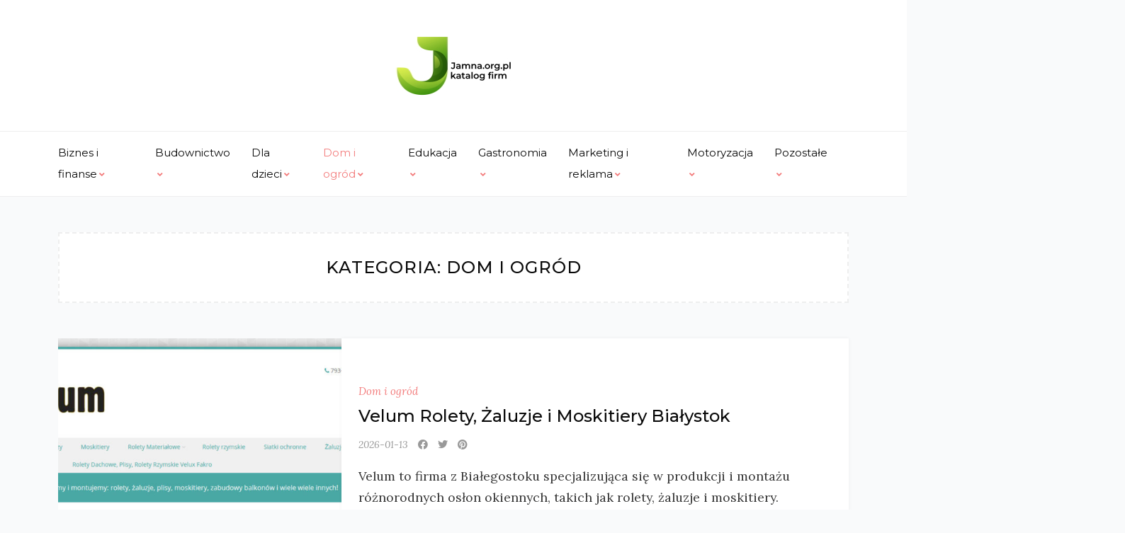

--- FILE ---
content_type: text/html; charset=UTF-8
request_url: https://jamna.org.pl/c/dom-i-ogrod/
body_size: 12461
content:
<!DOCTYPE HTML>
<html lang="pl-PL">
<head>
    <meta charset="UTF-8"/>
	<meta http-equiv="X-UA-Compatible" content="IE=edge"/>
	<meta name="viewport" content="width=device-width, initial-scale=1"/>
    <title>Dom i ogród &#8211; jamna.org.pl</title>
<meta name='robots' content='max-image-preview:large' />
<link rel='dns-prefetch' href='//fonts.googleapis.com' />
<link rel="alternate" type="application/rss+xml" title="Jamna.org.pl &raquo; Kanał z wpisami" href="https://jamna.org.pl/feed/" />
<link rel="alternate" type="application/rss+xml" title="Jamna.org.pl &raquo; Kanał z komentarzami" href="https://jamna.org.pl/comments/feed/" />
<link rel="alternate" type="application/rss+xml" title="Jamna.org.pl &raquo; Kanał z wpisami zaszufladkowanymi do kategorii Dom i ogród" href="https://jamna.org.pl/c/dom-i-ogrod/feed/" />
<style id='wp-img-auto-sizes-contain-inline-css'>
img:is([sizes=auto i],[sizes^="auto," i]){contain-intrinsic-size:3000px 1500px}
/*# sourceURL=wp-img-auto-sizes-contain-inline-css */
</style>
<style id='wp-emoji-styles-inline-css'>

	img.wp-smiley, img.emoji {
		display: inline !important;
		border: none !important;
		box-shadow: none !important;
		height: 1em !important;
		width: 1em !important;
		margin: 0 0.07em !important;
		vertical-align: -0.1em !important;
		background: none !important;
		padding: 0 !important;
	}
/*# sourceURL=wp-emoji-styles-inline-css */
</style>
<style id='wp-block-library-inline-css'>
:root{--wp-block-synced-color:#7a00df;--wp-block-synced-color--rgb:122,0,223;--wp-bound-block-color:var(--wp-block-synced-color);--wp-editor-canvas-background:#ddd;--wp-admin-theme-color:#007cba;--wp-admin-theme-color--rgb:0,124,186;--wp-admin-theme-color-darker-10:#006ba1;--wp-admin-theme-color-darker-10--rgb:0,107,160.5;--wp-admin-theme-color-darker-20:#005a87;--wp-admin-theme-color-darker-20--rgb:0,90,135;--wp-admin-border-width-focus:2px}@media (min-resolution:192dpi){:root{--wp-admin-border-width-focus:1.5px}}.wp-element-button{cursor:pointer}:root .has-very-light-gray-background-color{background-color:#eee}:root .has-very-dark-gray-background-color{background-color:#313131}:root .has-very-light-gray-color{color:#eee}:root .has-very-dark-gray-color{color:#313131}:root .has-vivid-green-cyan-to-vivid-cyan-blue-gradient-background{background:linear-gradient(135deg,#00d084,#0693e3)}:root .has-purple-crush-gradient-background{background:linear-gradient(135deg,#34e2e4,#4721fb 50%,#ab1dfe)}:root .has-hazy-dawn-gradient-background{background:linear-gradient(135deg,#faaca8,#dad0ec)}:root .has-subdued-olive-gradient-background{background:linear-gradient(135deg,#fafae1,#67a671)}:root .has-atomic-cream-gradient-background{background:linear-gradient(135deg,#fdd79a,#004a59)}:root .has-nightshade-gradient-background{background:linear-gradient(135deg,#330968,#31cdcf)}:root .has-midnight-gradient-background{background:linear-gradient(135deg,#020381,#2874fc)}:root{--wp--preset--font-size--normal:16px;--wp--preset--font-size--huge:42px}.has-regular-font-size{font-size:1em}.has-larger-font-size{font-size:2.625em}.has-normal-font-size{font-size:var(--wp--preset--font-size--normal)}.has-huge-font-size{font-size:var(--wp--preset--font-size--huge)}.has-text-align-center{text-align:center}.has-text-align-left{text-align:left}.has-text-align-right{text-align:right}.has-fit-text{white-space:nowrap!important}#end-resizable-editor-section{display:none}.aligncenter{clear:both}.items-justified-left{justify-content:flex-start}.items-justified-center{justify-content:center}.items-justified-right{justify-content:flex-end}.items-justified-space-between{justify-content:space-between}.screen-reader-text{border:0;clip-path:inset(50%);height:1px;margin:-1px;overflow:hidden;padding:0;position:absolute;width:1px;word-wrap:normal!important}.screen-reader-text:focus{background-color:#ddd;clip-path:none;color:#444;display:block;font-size:1em;height:auto;left:5px;line-height:normal;padding:15px 23px 14px;text-decoration:none;top:5px;width:auto;z-index:100000}html :where(.has-border-color){border-style:solid}html :where([style*=border-top-color]){border-top-style:solid}html :where([style*=border-right-color]){border-right-style:solid}html :where([style*=border-bottom-color]){border-bottom-style:solid}html :where([style*=border-left-color]){border-left-style:solid}html :where([style*=border-width]){border-style:solid}html :where([style*=border-top-width]){border-top-style:solid}html :where([style*=border-right-width]){border-right-style:solid}html :where([style*=border-bottom-width]){border-bottom-style:solid}html :where([style*=border-left-width]){border-left-style:solid}html :where(img[class*=wp-image-]){height:auto;max-width:100%}:where(figure){margin:0 0 1em}html :where(.is-position-sticky){--wp-admin--admin-bar--position-offset:var(--wp-admin--admin-bar--height,0px)}@media screen and (max-width:600px){html :where(.is-position-sticky){--wp-admin--admin-bar--position-offset:0px}}

/*# sourceURL=wp-block-library-inline-css */
</style><style id='global-styles-inline-css'>
:root{--wp--preset--aspect-ratio--square: 1;--wp--preset--aspect-ratio--4-3: 4/3;--wp--preset--aspect-ratio--3-4: 3/4;--wp--preset--aspect-ratio--3-2: 3/2;--wp--preset--aspect-ratio--2-3: 2/3;--wp--preset--aspect-ratio--16-9: 16/9;--wp--preset--aspect-ratio--9-16: 9/16;--wp--preset--color--black: #000000;--wp--preset--color--cyan-bluish-gray: #abb8c3;--wp--preset--color--white: #ffffff;--wp--preset--color--pale-pink: #f78da7;--wp--preset--color--vivid-red: #cf2e2e;--wp--preset--color--luminous-vivid-orange: #ff6900;--wp--preset--color--luminous-vivid-amber: #fcb900;--wp--preset--color--light-green-cyan: #7bdcb5;--wp--preset--color--vivid-green-cyan: #00d084;--wp--preset--color--pale-cyan-blue: #8ed1fc;--wp--preset--color--vivid-cyan-blue: #0693e3;--wp--preset--color--vivid-purple: #9b51e0;--wp--preset--gradient--vivid-cyan-blue-to-vivid-purple: linear-gradient(135deg,rgb(6,147,227) 0%,rgb(155,81,224) 100%);--wp--preset--gradient--light-green-cyan-to-vivid-green-cyan: linear-gradient(135deg,rgb(122,220,180) 0%,rgb(0,208,130) 100%);--wp--preset--gradient--luminous-vivid-amber-to-luminous-vivid-orange: linear-gradient(135deg,rgb(252,185,0) 0%,rgb(255,105,0) 100%);--wp--preset--gradient--luminous-vivid-orange-to-vivid-red: linear-gradient(135deg,rgb(255,105,0) 0%,rgb(207,46,46) 100%);--wp--preset--gradient--very-light-gray-to-cyan-bluish-gray: linear-gradient(135deg,rgb(238,238,238) 0%,rgb(169,184,195) 100%);--wp--preset--gradient--cool-to-warm-spectrum: linear-gradient(135deg,rgb(74,234,220) 0%,rgb(151,120,209) 20%,rgb(207,42,186) 40%,rgb(238,44,130) 60%,rgb(251,105,98) 80%,rgb(254,248,76) 100%);--wp--preset--gradient--blush-light-purple: linear-gradient(135deg,rgb(255,206,236) 0%,rgb(152,150,240) 100%);--wp--preset--gradient--blush-bordeaux: linear-gradient(135deg,rgb(254,205,165) 0%,rgb(254,45,45) 50%,rgb(107,0,62) 100%);--wp--preset--gradient--luminous-dusk: linear-gradient(135deg,rgb(255,203,112) 0%,rgb(199,81,192) 50%,rgb(65,88,208) 100%);--wp--preset--gradient--pale-ocean: linear-gradient(135deg,rgb(255,245,203) 0%,rgb(182,227,212) 50%,rgb(51,167,181) 100%);--wp--preset--gradient--electric-grass: linear-gradient(135deg,rgb(202,248,128) 0%,rgb(113,206,126) 100%);--wp--preset--gradient--midnight: linear-gradient(135deg,rgb(2,3,129) 0%,rgb(40,116,252) 100%);--wp--preset--font-size--small: 13px;--wp--preset--font-size--medium: 20px;--wp--preset--font-size--large: 36px;--wp--preset--font-size--x-large: 42px;--wp--preset--spacing--20: 0.44rem;--wp--preset--spacing--30: 0.67rem;--wp--preset--spacing--40: 1rem;--wp--preset--spacing--50: 1.5rem;--wp--preset--spacing--60: 2.25rem;--wp--preset--spacing--70: 3.38rem;--wp--preset--spacing--80: 5.06rem;--wp--preset--shadow--natural: 6px 6px 9px rgba(0, 0, 0, 0.2);--wp--preset--shadow--deep: 12px 12px 50px rgba(0, 0, 0, 0.4);--wp--preset--shadow--sharp: 6px 6px 0px rgba(0, 0, 0, 0.2);--wp--preset--shadow--outlined: 6px 6px 0px -3px rgb(255, 255, 255), 6px 6px rgb(0, 0, 0);--wp--preset--shadow--crisp: 6px 6px 0px rgb(0, 0, 0);}:where(.is-layout-flex){gap: 0.5em;}:where(.is-layout-grid){gap: 0.5em;}body .is-layout-flex{display: flex;}.is-layout-flex{flex-wrap: wrap;align-items: center;}.is-layout-flex > :is(*, div){margin: 0;}body .is-layout-grid{display: grid;}.is-layout-grid > :is(*, div){margin: 0;}:where(.wp-block-columns.is-layout-flex){gap: 2em;}:where(.wp-block-columns.is-layout-grid){gap: 2em;}:where(.wp-block-post-template.is-layout-flex){gap: 1.25em;}:where(.wp-block-post-template.is-layout-grid){gap: 1.25em;}.has-black-color{color: var(--wp--preset--color--black) !important;}.has-cyan-bluish-gray-color{color: var(--wp--preset--color--cyan-bluish-gray) !important;}.has-white-color{color: var(--wp--preset--color--white) !important;}.has-pale-pink-color{color: var(--wp--preset--color--pale-pink) !important;}.has-vivid-red-color{color: var(--wp--preset--color--vivid-red) !important;}.has-luminous-vivid-orange-color{color: var(--wp--preset--color--luminous-vivid-orange) !important;}.has-luminous-vivid-amber-color{color: var(--wp--preset--color--luminous-vivid-amber) !important;}.has-light-green-cyan-color{color: var(--wp--preset--color--light-green-cyan) !important;}.has-vivid-green-cyan-color{color: var(--wp--preset--color--vivid-green-cyan) !important;}.has-pale-cyan-blue-color{color: var(--wp--preset--color--pale-cyan-blue) !important;}.has-vivid-cyan-blue-color{color: var(--wp--preset--color--vivid-cyan-blue) !important;}.has-vivid-purple-color{color: var(--wp--preset--color--vivid-purple) !important;}.has-black-background-color{background-color: var(--wp--preset--color--black) !important;}.has-cyan-bluish-gray-background-color{background-color: var(--wp--preset--color--cyan-bluish-gray) !important;}.has-white-background-color{background-color: var(--wp--preset--color--white) !important;}.has-pale-pink-background-color{background-color: var(--wp--preset--color--pale-pink) !important;}.has-vivid-red-background-color{background-color: var(--wp--preset--color--vivid-red) !important;}.has-luminous-vivid-orange-background-color{background-color: var(--wp--preset--color--luminous-vivid-orange) !important;}.has-luminous-vivid-amber-background-color{background-color: var(--wp--preset--color--luminous-vivid-amber) !important;}.has-light-green-cyan-background-color{background-color: var(--wp--preset--color--light-green-cyan) !important;}.has-vivid-green-cyan-background-color{background-color: var(--wp--preset--color--vivid-green-cyan) !important;}.has-pale-cyan-blue-background-color{background-color: var(--wp--preset--color--pale-cyan-blue) !important;}.has-vivid-cyan-blue-background-color{background-color: var(--wp--preset--color--vivid-cyan-blue) !important;}.has-vivid-purple-background-color{background-color: var(--wp--preset--color--vivid-purple) !important;}.has-black-border-color{border-color: var(--wp--preset--color--black) !important;}.has-cyan-bluish-gray-border-color{border-color: var(--wp--preset--color--cyan-bluish-gray) !important;}.has-white-border-color{border-color: var(--wp--preset--color--white) !important;}.has-pale-pink-border-color{border-color: var(--wp--preset--color--pale-pink) !important;}.has-vivid-red-border-color{border-color: var(--wp--preset--color--vivid-red) !important;}.has-luminous-vivid-orange-border-color{border-color: var(--wp--preset--color--luminous-vivid-orange) !important;}.has-luminous-vivid-amber-border-color{border-color: var(--wp--preset--color--luminous-vivid-amber) !important;}.has-light-green-cyan-border-color{border-color: var(--wp--preset--color--light-green-cyan) !important;}.has-vivid-green-cyan-border-color{border-color: var(--wp--preset--color--vivid-green-cyan) !important;}.has-pale-cyan-blue-border-color{border-color: var(--wp--preset--color--pale-cyan-blue) !important;}.has-vivid-cyan-blue-border-color{border-color: var(--wp--preset--color--vivid-cyan-blue) !important;}.has-vivid-purple-border-color{border-color: var(--wp--preset--color--vivid-purple) !important;}.has-vivid-cyan-blue-to-vivid-purple-gradient-background{background: var(--wp--preset--gradient--vivid-cyan-blue-to-vivid-purple) !important;}.has-light-green-cyan-to-vivid-green-cyan-gradient-background{background: var(--wp--preset--gradient--light-green-cyan-to-vivid-green-cyan) !important;}.has-luminous-vivid-amber-to-luminous-vivid-orange-gradient-background{background: var(--wp--preset--gradient--luminous-vivid-amber-to-luminous-vivid-orange) !important;}.has-luminous-vivid-orange-to-vivid-red-gradient-background{background: var(--wp--preset--gradient--luminous-vivid-orange-to-vivid-red) !important;}.has-very-light-gray-to-cyan-bluish-gray-gradient-background{background: var(--wp--preset--gradient--very-light-gray-to-cyan-bluish-gray) !important;}.has-cool-to-warm-spectrum-gradient-background{background: var(--wp--preset--gradient--cool-to-warm-spectrum) !important;}.has-blush-light-purple-gradient-background{background: var(--wp--preset--gradient--blush-light-purple) !important;}.has-blush-bordeaux-gradient-background{background: var(--wp--preset--gradient--blush-bordeaux) !important;}.has-luminous-dusk-gradient-background{background: var(--wp--preset--gradient--luminous-dusk) !important;}.has-pale-ocean-gradient-background{background: var(--wp--preset--gradient--pale-ocean) !important;}.has-electric-grass-gradient-background{background: var(--wp--preset--gradient--electric-grass) !important;}.has-midnight-gradient-background{background: var(--wp--preset--gradient--midnight) !important;}.has-small-font-size{font-size: var(--wp--preset--font-size--small) !important;}.has-medium-font-size{font-size: var(--wp--preset--font-size--medium) !important;}.has-large-font-size{font-size: var(--wp--preset--font-size--large) !important;}.has-x-large-font-size{font-size: var(--wp--preset--font-size--x-large) !important;}
/*# sourceURL=global-styles-inline-css */
</style>

<style id='classic-theme-styles-inline-css'>
/*! This file is auto-generated */
.wp-block-button__link{color:#fff;background-color:#32373c;border-radius:9999px;box-shadow:none;text-decoration:none;padding:calc(.667em + 2px) calc(1.333em + 2px);font-size:1.125em}.wp-block-file__button{background:#32373c;color:#fff;text-decoration:none}
/*# sourceURL=/wp-includes/css/classic-themes.min.css */
</style>
<link rel='stylesheet' id='sfwpm_bootstrap-css' href='https://jamna.org.pl/wp-content/plugins/sf-wpm/css/bootstrap.min.css?ver=6.9' media='all' />
<link rel='stylesheet' id='natalielist-google-fonts-css' href='//fonts.googleapis.com/css?family=Lora%3A400%2C400i%7CMontserrat%3A400%2C400i%2C500%2C600&#038;subset=latin%2Clatin-ext' media='all' />
<link rel='stylesheet' id='bootstrap-css' href='https://jamna.org.pl/wp-content/themes/natalielist/libs/bootstrap/bootstrap.min.css?ver=6.9' media='all' />
<link rel='stylesheet' id='fontawesome-css' href='https://jamna.org.pl/wp-content/themes/natalielist/libs/font-awesome/css/all.min.css?ver=6.9' media='all' />
<link rel='stylesheet' id='natalielist-style-css' href='https://jamna.org.pl/wp-content/themes/natalielist/style.css?ver=6885' media='all' />
<script src="https://jamna.org.pl/wp-includes/js/jquery/jquery.min.js?ver=3.7.1" id="jquery-core-js"></script>
<script src="https://jamna.org.pl/wp-includes/js/jquery/jquery-migrate.min.js?ver=3.4.1" id="jquery-migrate-js"></script>
<link rel="https://api.w.org/" href="https://jamna.org.pl/wp-json/" /><link rel="alternate" title="JSON" type="application/json" href="https://jamna.org.pl/wp-json/wp/v2/categories/36" /><meta name="generator" content="WordPress 6.9" />
<link rel="EditURI" type="application/rsd+xml" title="RSD" href="https://jamna.org.pl/sfwpapi.php?rsd" />
</head>
<body class="archive category category-dom-i-ogrod category-36 wp-custom-logo wp-embed-responsive wp-theme-natalielist">
        <a class="screen-reader-text skip-link" href="#content">Skip to content</a>
    <div id="wrapper">
        <div class="site-header">
            <div class="site-branding" class="container">
                    <div class="site-logo"><a href="https://jamna.org.pl/" class="custom-logo-link" rel="home"><img width="170" height="85" src="https://jamna.org.pl/wp-content/uploads/2022/12/jamna-logo-2.jpg" class="custom-logo" alt="Jamna.org.pl" decoding="async" /></a></div>
            </div>
                        <div class="site-navigation has-menu">
                <div class="container">
                    <a href="javaScript:void(0)" class="toggle-menu">
    <span class="line line-1"></span>
    <span class="line line-2"></span>
    <span class="line line-3"></span>
</a>
<ul id="primary-menu" class="primary-menu"><li id="menu-item-7" class="menu-item menu-item-type-custom menu-item-object-custom menu-item-has-children menu-item-7"><a href="https://jamna.org.pl/c/biznes-i-finanse/">Biznes i finanse</a>
<ul class="sub-menu">
	<li id="menu-item-8" class="menu-item menu-item-type-custom menu-item-object-custom menu-item-8"><a href="https://jamna.org.pl/c/biznes-i-finanse/doradztwo-i-konsulting/">Doradztwo i konsulting</a></li>
	<li id="menu-item-9" class="menu-item menu-item-type-custom menu-item-object-custom menu-item-9"><a href="https://jamna.org.pl/c/biznes-i-finanse/hurtownie/">Hurtownie</a></li>
	<li id="menu-item-10" class="menu-item menu-item-type-custom menu-item-object-custom menu-item-10"><a href="https://jamna.org.pl/c/biznes-i-finanse/inwestycje/">Inwestycje</a></li>
	<li id="menu-item-11" class="menu-item menu-item-type-custom menu-item-object-custom menu-item-11"><a href="https://jamna.org.pl/c/biznes-i-finanse/kadry-i-place/">Kadry i płace</a></li>
	<li id="menu-item-12" class="menu-item menu-item-type-custom menu-item-object-custom menu-item-12"><a href="https://jamna.org.pl/c/biznes-i-finanse/ksiegowosc/">Księgowość</a></li>
	<li id="menu-item-13" class="menu-item menu-item-type-custom menu-item-object-custom menu-item-13"><a href="https://jamna.org.pl/c/biznes-i-finanse/prawo/">Prawo</a></li>
</ul>
</li>
<li id="menu-item-14" class="menu-item menu-item-type-custom menu-item-object-custom menu-item-has-children menu-item-14"><a href="https://jamna.org.pl/c/budownictwo/">Budownictwo</a>
<ul class="sub-menu">
	<li id="menu-item-15" class="menu-item menu-item-type-custom menu-item-object-custom menu-item-15"><a href="https://jamna.org.pl/c/budownictwo/architekci-wnetrz/">Architekci wnętrz</a></li>
	<li id="menu-item-16" class="menu-item menu-item-type-custom menu-item-object-custom menu-item-16"><a href="https://jamna.org.pl/c/budownictwo/budownictwo-mieszkaniowe/">Budownictwo mieszkaniowe</a></li>
	<li id="menu-item-17" class="menu-item menu-item-type-custom menu-item-object-custom menu-item-17"><a href="https://jamna.org.pl/c/budownictwo/budownictwo-drogowe/">Budownictwo drogowe</a></li>
	<li id="menu-item-18" class="menu-item menu-item-type-custom menu-item-object-custom menu-item-18"><a href="https://jamna.org.pl/c/budownictwo/hydraulika/">Hydraulika</a></li>
	<li id="menu-item-19" class="menu-item menu-item-type-custom menu-item-object-custom menu-item-19"><a href="https://jamna.org.pl/c/budownictwo/instalacje-elektryczne/">Instalacje elektryczne</a></li>
	<li id="menu-item-20" class="menu-item menu-item-type-custom menu-item-object-custom menu-item-20"><a href="https://jamna.org.pl/c/budownictwo/instalacje-gazowe/">Instalacje gazowe</a></li>
	<li id="menu-item-21" class="menu-item menu-item-type-custom menu-item-object-custom menu-item-21"><a href="https://jamna.org.pl/c/budownictwo/instalacje-grzewcze/">Instalacje grzewcze</a></li>
	<li id="menu-item-22" class="menu-item menu-item-type-custom menu-item-object-custom menu-item-22"><a href="https://jamna.org.pl/c/budownictwo/klimatyzacja/">Klimatyzacja</a></li>
	<li id="menu-item-23" class="menu-item menu-item-type-custom menu-item-object-custom menu-item-23"><a href="https://jamna.org.pl/c/budownictwo/kladzenie-plytek/">Kładzenie płytek</a></li>
	<li id="menu-item-24" class="menu-item menu-item-type-custom menu-item-object-custom menu-item-24"><a href="https://jamna.org.pl/c/budownictwo/podlogi-i-panele/">Podłogi i panele</a></li>
	<li id="menu-item-25" class="menu-item menu-item-type-custom menu-item-object-custom menu-item-25"><a href="https://jamna.org.pl/c/budownictwo/remonty/">Remonty</a></li>
	<li id="menu-item-26" class="menu-item menu-item-type-custom menu-item-object-custom menu-item-26"><a href="https://jamna.org.pl/c/budownictwo/uslugi-budowlane/">Usługi budowlane</a></li>
	<li id="menu-item-27" class="menu-item menu-item-type-custom menu-item-object-custom menu-item-27"><a href="https://jamna.org.pl/c/budownictwo/wentylacja/">Wentylacja</a></li>
	<li id="menu-item-28" class="menu-item menu-item-type-custom menu-item-object-custom menu-item-28"><a href="https://jamna.org.pl/c/budownictwo/wykanczanie-wnetrz/">Wykańczanie wnętrz</a></li>
	<li id="menu-item-29" class="menu-item menu-item-type-custom menu-item-object-custom menu-item-29"><a href="https://jamna.org.pl/c/budownictwo/inne/">Inne</a></li>
</ul>
</li>
<li id="menu-item-30" class="menu-item menu-item-type-custom menu-item-object-custom menu-item-has-children menu-item-30"><a href="https://jamna.org.pl/c/dla-dzieci/">Dla dzieci</a>
<ul class="sub-menu">
	<li id="menu-item-31" class="menu-item menu-item-type-custom menu-item-object-custom menu-item-31"><a href="https://jamna.org.pl/c/dla-dzieci/akcesoria-dla-niemowlat/">Akcesoria dla niemowląt</a></li>
	<li id="menu-item-32" class="menu-item menu-item-type-custom menu-item-object-custom menu-item-32"><a href="https://jamna.org.pl/c/dla-dzieci/foteliki-samochodowe/">Foteliki samochodowe</a></li>
	<li id="menu-item-33" class="menu-item menu-item-type-custom menu-item-object-custom menu-item-33"><a href="https://jamna.org.pl/c/dla-dzieci/kosmetyki-dla-dzieci/">Kosmetyki dla dzieci</a></li>
	<li id="menu-item-34" class="menu-item menu-item-type-custom menu-item-object-custom menu-item-34"><a href="https://jamna.org.pl/c/dla-dzieci/pokoj-dzieciecy/">Pokój dziecięcy</a></li>
	<li id="menu-item-35" class="menu-item menu-item-type-custom menu-item-object-custom menu-item-35"><a href="https://jamna.org.pl/c/dla-dzieci/ubrania/">Ubrania</a></li>
	<li id="menu-item-36" class="menu-item menu-item-type-custom menu-item-object-custom menu-item-36"><a href="https://jamna.org.pl/c/dla-dzieci/wozki-dzieciece/">Wózki dziecięce</a></li>
	<li id="menu-item-37" class="menu-item menu-item-type-custom menu-item-object-custom menu-item-37"><a href="https://jamna.org.pl/c/dla-dzieci/zabawki/">Zabawki</a></li>
</ul>
</li>
<li id="menu-item-38" class="menu-item menu-item-type-custom menu-item-object-custom current-menu-item menu-item-has-children menu-item-38"><a href="https://jamna.org.pl/c/dom-i-ogrod/" aria-current="page">Dom i ogród</a>
<ul class="sub-menu">
	<li id="menu-item-39" class="menu-item menu-item-type-custom menu-item-object-custom menu-item-39"><a href="https://jamna.org.pl/c/dom-i-ogrod/aranzacje-wnetrz/">Aranżacje wnętrz</a></li>
	<li id="menu-item-40" class="menu-item menu-item-type-custom menu-item-object-custom menu-item-40"><a href="https://jamna.org.pl/c/dom-i-ogrod/artykuly-ogrodnicze/">Artykuły ogrodnicze</a></li>
	<li id="menu-item-41" class="menu-item menu-item-type-custom menu-item-object-custom menu-item-41"><a href="https://jamna.org.pl/c/dom-i-ogrod/balustrady-i-schody/">Balustrady i schody</a></li>
	<li id="menu-item-42" class="menu-item menu-item-type-custom menu-item-object-custom menu-item-42"><a href="https://jamna.org.pl/c/dom-i-ogrod/dywany-i-wykladziny/">Dywany i wykładziny</a></li>
	<li id="menu-item-43" class="menu-item menu-item-type-custom menu-item-object-custom menu-item-43"><a href="https://jamna.org.pl/c/dom-i-ogrod/meble/">Meble</a></li>
	<li id="menu-item-44" class="menu-item menu-item-type-custom menu-item-object-custom menu-item-44"><a href="https://jamna.org.pl/c/dom-i-ogrod/meble-ogrodowe/">Meble ogrodowe</a></li>
	<li id="menu-item-45" class="menu-item menu-item-type-custom menu-item-object-custom menu-item-45"><a href="https://jamna.org.pl/c/dom-i-ogrod/ogrod/">Ogród</a></li>
	<li id="menu-item-46" class="menu-item menu-item-type-custom menu-item-object-custom menu-item-46"><a href="https://jamna.org.pl/c/dom-i-ogrod/oswietlenie/">Oświetlenie</a></li>
	<li id="menu-item-47" class="menu-item menu-item-type-custom menu-item-object-custom menu-item-47"><a href="https://jamna.org.pl/c/dom-i-ogrod/rtv-agd/">RTV AGD</a></li>
	<li id="menu-item-48" class="menu-item menu-item-type-custom menu-item-object-custom menu-item-48"><a href="https://jamna.org.pl/c/dom-i-ogrod/wyposazenie-kuchni/">Wyposażenie kuchni</a></li>
	<li id="menu-item-49" class="menu-item menu-item-type-custom menu-item-object-custom menu-item-49"><a href="https://jamna.org.pl/c/dom-i-ogrod/wyposazenie-lazienek/">Wyposażenie łazienek</a></li>
	<li id="menu-item-50" class="menu-item menu-item-type-custom menu-item-object-custom menu-item-50"><a href="https://jamna.org.pl/c/dom-i-ogrod/wyposazenie-sypialni/">Wyposażenie sypialni</a></li>
	<li id="menu-item-51" class="menu-item menu-item-type-custom menu-item-object-custom menu-item-51"><a href="https://jamna.org.pl/c/dom-i-ogrod/zaluzje-i-rolety/">Żaluzje i rolety</a></li>
</ul>
</li>
<li id="menu-item-52" class="menu-item menu-item-type-custom menu-item-object-custom menu-item-has-children menu-item-52"><a href="https://jamna.org.pl/c/edukacja/">Edukacja</a>
<ul class="sub-menu">
	<li id="menu-item-53" class="menu-item menu-item-type-custom menu-item-object-custom menu-item-53"><a href="https://jamna.org.pl/c/edukacja/ksiazki-i-wydawnictwa/">Książki i wydawnictwa</a></li>
	<li id="menu-item-54" class="menu-item menu-item-type-custom menu-item-object-custom menu-item-54"><a href="https://jamna.org.pl/c/edukacja/kursy-i-szkolenia/">Kursy i szkolenia</a></li>
	<li id="menu-item-55" class="menu-item menu-item-type-custom menu-item-object-custom menu-item-55"><a href="https://jamna.org.pl/c/edukacja/nauka/">Nauka</a></li>
	<li id="menu-item-56" class="menu-item menu-item-type-custom menu-item-object-custom menu-item-56"><a href="https://jamna.org.pl/c/edukacja/szkoly/">Szkoły</a></li>
	<li id="menu-item-57" class="menu-item menu-item-type-custom menu-item-object-custom menu-item-57"><a href="https://jamna.org.pl/c/edukacja/szkoly-jezykowe/">Szkoły językowe</a></li>
	<li id="menu-item-58" class="menu-item menu-item-type-custom menu-item-object-custom menu-item-58"><a href="https://jamna.org.pl/c/edukacja/uczelnie-wyzsze/">Uczelnie wyższe</a></li>
</ul>
</li>
<li id="menu-item-59" class="menu-item menu-item-type-custom menu-item-object-custom menu-item-has-children menu-item-59"><a href="https://jamna.org.pl/c/gastronomia/">Gastronomia</a>
<ul class="sub-menu">
	<li id="menu-item-60" class="menu-item menu-item-type-custom menu-item-object-custom menu-item-60"><a href="https://jamna.org.pl/c/gastronomia/bary/">Bary</a></li>
	<li id="menu-item-61" class="menu-item menu-item-type-custom menu-item-object-custom menu-item-61"><a href="https://jamna.org.pl/c/gastronomia/catering/">Catering</a></li>
	<li id="menu-item-62" class="menu-item menu-item-type-custom menu-item-object-custom menu-item-62"><a href="https://jamna.org.pl/c/gastronomia/cukiernie-i-ciastkarnie/">Cukiernie i ciastkarnie</a></li>
	<li id="menu-item-63" class="menu-item menu-item-type-custom menu-item-object-custom menu-item-63"><a href="https://jamna.org.pl/c/gastronomia/kawiarnie/">Kawiarnie</a></li>
	<li id="menu-item-64" class="menu-item menu-item-type-custom menu-item-object-custom menu-item-64"><a href="https://jamna.org.pl/c/gastronomia/pizzerie/">Pizzerie</a></li>
	<li id="menu-item-65" class="menu-item menu-item-type-custom menu-item-object-custom menu-item-65"><a href="https://jamna.org.pl/c/gastronomia/restauracje/">Restauracje</a></li>
	<li id="menu-item-66" class="menu-item menu-item-type-custom menu-item-object-custom menu-item-66"><a href="https://jamna.org.pl/c/gastronomia/sprzet-i-wyposazenie-dla-gastronomii/">Sprzęt i wyposażenie dla gastronomii</a></li>
</ul>
</li>
<li id="menu-item-67" class="menu-item menu-item-type-custom menu-item-object-custom menu-item-has-children menu-item-67"><a href="https://jamna.org.pl/c/marketing-i-reklama/">Marketing i reklama</a>
<ul class="sub-menu">
	<li id="menu-item-68" class="menu-item menu-item-type-custom menu-item-object-custom menu-item-68"><a href="https://jamna.org.pl/c/marketing-i-reklama/agencje-reklamowe/">Agencje reklamowe</a></li>
	<li id="menu-item-69" class="menu-item menu-item-type-custom menu-item-object-custom menu-item-69"><a href="https://jamna.org.pl/c/marketing-i-reklama/artykuly-reklamowe/">Artykuły reklamowe</a></li>
	<li id="menu-item-70" class="menu-item menu-item-type-custom menu-item-object-custom menu-item-70"><a href="https://jamna.org.pl/c/marketing-i-reklama/drukarnie/">Drukarnie</a></li>
	<li id="menu-item-71" class="menu-item menu-item-type-custom menu-item-object-custom menu-item-71"><a href="https://jamna.org.pl/c/marketing-i-reklama/marketing-internetowy/">Marketing internetowy</a></li>
	<li id="menu-item-72" class="menu-item menu-item-type-custom menu-item-object-custom menu-item-72"><a href="https://jamna.org.pl/c/marketing-i-reklama/reklama-wizualna/">Reklama wizualna</a></li>
</ul>
</li>
<li id="menu-item-73" class="menu-item menu-item-type-custom menu-item-object-custom menu-item-has-children menu-item-73"><a href="https://jamna.org.pl/c/motoryzacja/">Motoryzacja</a>
<ul class="sub-menu">
	<li id="menu-item-74" class="menu-item menu-item-type-custom menu-item-object-custom menu-item-74"><a href="https://jamna.org.pl/c/motoryzacja/akcesoria-motoryzacyjne/">Akcesoria motoryzacyjne</a></li>
	<li id="menu-item-75" class="menu-item menu-item-type-custom menu-item-object-custom menu-item-75"><a href="https://jamna.org.pl/c/motoryzacja/autoalarmy-i-zabezpieczenia/">Autoalarmy i zabezpieczenia</a></li>
	<li id="menu-item-76" class="menu-item menu-item-type-custom menu-item-object-custom menu-item-76"><a href="https://jamna.org.pl/c/motoryzacja/blacharstwo-samochodowe/">Blacharstwo samochodowe</a></li>
	<li id="menu-item-77" class="menu-item menu-item-type-custom menu-item-object-custom menu-item-77"><a href="https://jamna.org.pl/c/motoryzacja/czesci-samochodowe/">Części samochodowe</a></li>
	<li id="menu-item-78" class="menu-item menu-item-type-custom menu-item-object-custom menu-item-78"><a href="https://jamna.org.pl/c/motoryzacja/elektromechanika/">Elektromechanika</a></li>
	<li id="menu-item-79" class="menu-item menu-item-type-custom menu-item-object-custom menu-item-79"><a href="https://jamna.org.pl/c/motoryzacja/felgi-i-opony/">Felgi i opony</a></li>
	<li id="menu-item-80" class="menu-item menu-item-type-custom menu-item-object-custom menu-item-80"><a href="https://jamna.org.pl/c/motoryzacja/instalacje/">Instalacje</a></li>
	<li id="menu-item-81" class="menu-item menu-item-type-custom menu-item-object-custom menu-item-81"><a href="https://jamna.org.pl/c/motoryzacja/kasacja/">Kasacja</a></li>
	<li id="menu-item-82" class="menu-item menu-item-type-custom menu-item-object-custom menu-item-82"><a href="https://jamna.org.pl/c/motoryzacja/zlomowanie/">złomowanie</a></li>
	<li id="menu-item-83" class="menu-item menu-item-type-custom menu-item-object-custom menu-item-83"><a href="https://jamna.org.pl/c/motoryzacja/komisy-samochodowe/">Komisy samochodowe</a></li>
	<li id="menu-item-84" class="menu-item menu-item-type-custom menu-item-object-custom menu-item-84"><a href="https://jamna.org.pl/c/motoryzacja/lakiernictwo/">Lakiernictwo</a></li>
	<li id="menu-item-85" class="menu-item menu-item-type-custom menu-item-object-custom menu-item-85"><a href="https://jamna.org.pl/c/motoryzacja/lpg/">LPG</a></li>
	<li id="menu-item-86" class="menu-item menu-item-type-custom menu-item-object-custom menu-item-86"><a href="https://jamna.org.pl/c/motoryzacja/mechanicy/">Mechanicy</a></li>
	<li id="menu-item-87" class="menu-item menu-item-type-custom menu-item-object-custom menu-item-87"><a href="https://jamna.org.pl/c/motoryzacja/myjnie-samochodowe/">Myjnie samochodowe</a></li>
	<li id="menu-item-88" class="menu-item menu-item-type-custom menu-item-object-custom menu-item-88"><a href="https://jamna.org.pl/c/motoryzacja/pomoc-drogowa/">Pomoc drogowa</a></li>
	<li id="menu-item-89" class="menu-item menu-item-type-custom menu-item-object-custom menu-item-89"><a href="https://jamna.org.pl/c/motoryzacja/skup-aut/">Skup aut</a></li>
	<li id="menu-item-90" class="menu-item menu-item-type-custom menu-item-object-custom menu-item-90"><a href="https://jamna.org.pl/c/motoryzacja/stacje-kontroli-pojazdow/">Stacje kontroli pojazdów</a></li>
	<li id="menu-item-91" class="menu-item menu-item-type-custom menu-item-object-custom menu-item-91"><a href="https://jamna.org.pl/c/motoryzacja/tunning/">Tunning</a></li>
	<li id="menu-item-92" class="menu-item menu-item-type-custom menu-item-object-custom menu-item-92"><a href="https://jamna.org.pl/c/motoryzacja/wulkanizacja/">Wulkanizacja</a></li>
</ul>
</li>
<li id="menu-item-164" class="menu-item menu-item-type-custom menu-item-object-custom menu-item-has-children menu-item-164"><a href="#">Pozostałe</a>
<ul class="sub-menu">
	<li id="menu-item-93" class="menu-item menu-item-type-custom menu-item-object-custom menu-item-has-children menu-item-93"><a href="https://jamna.org.pl/c/rozrywka/">Rozrywka</a>
	<ul class="sub-menu">
		<li id="menu-item-94" class="menu-item menu-item-type-custom menu-item-object-custom menu-item-94"><a href="https://jamna.org.pl/c/rozrywka/fotografia/">Fotografia</a></li>
		<li id="menu-item-95" class="menu-item menu-item-type-custom menu-item-object-custom menu-item-95"><a href="https://jamna.org.pl/c/rozrywka/kino-i-film/">Kino i film</a></li>
		<li id="menu-item-96" class="menu-item menu-item-type-custom menu-item-object-custom menu-item-96"><a href="https://jamna.org.pl/c/rozrywka/muzyka/">Muzyka</a></li>
		<li id="menu-item-97" class="menu-item menu-item-type-custom menu-item-object-custom menu-item-97"><a href="https://jamna.org.pl/c/rozrywka/organizacja-imprez/">Organizacja imprez</a></li>
		<li id="menu-item-98" class="menu-item menu-item-type-custom menu-item-object-custom menu-item-98"><a href="https://jamna.org.pl/c/rozrywka/parki-rozrywki/">Parki rozrywki</a></li>
	</ul>
</li>
	<li id="menu-item-99" class="menu-item menu-item-type-custom menu-item-object-custom menu-item-has-children menu-item-99"><a href="https://jamna.org.pl/c/technologia/">Technologia</a>
	<ul class="sub-menu">
		<li id="menu-item-100" class="menu-item menu-item-type-custom menu-item-object-custom menu-item-100"><a href="https://jamna.org.pl/c/technologia/internet/">Internet</a></li>
		<li id="menu-item-101" class="menu-item menu-item-type-custom menu-item-object-custom menu-item-101"><a href="https://jamna.org.pl/c/technologia/kasy-fiskalne/">Kasy fiskalne</a></li>
		<li id="menu-item-102" class="menu-item menu-item-type-custom menu-item-object-custom menu-item-102"><a href="https://jamna.org.pl/c/technologia/oprogramowanie-komputerowe/">Oprogramowanie komputerowe</a></li>
		<li id="menu-item-103" class="menu-item menu-item-type-custom menu-item-object-custom menu-item-103"><a href="https://jamna.org.pl/c/technologia/serwisy-komputerowe/">Serwisy komputerowe</a></li>
		<li id="menu-item-104" class="menu-item menu-item-type-custom menu-item-object-custom menu-item-104"><a href="https://jamna.org.pl/c/technologia/uslugi-informatyczne/">Usługi informatyczne</a></li>
	</ul>
</li>
	<li id="menu-item-105" class="menu-item menu-item-type-custom menu-item-object-custom menu-item-has-children menu-item-105"><a href="https://jamna.org.pl/c/turystyka/">Turystyka</a>
	<ul class="sub-menu">
		<li id="menu-item-106" class="menu-item menu-item-type-custom menu-item-object-custom menu-item-106"><a href="https://jamna.org.pl/c/turystyka/agroturystyka/">Agroturystyka</a></li>
		<li id="menu-item-107" class="menu-item menu-item-type-custom menu-item-object-custom menu-item-107"><a href="https://jamna.org.pl/c/turystyka/biura-podrozy/">Biura podróży</a></li>
		<li id="menu-item-108" class="menu-item menu-item-type-custom menu-item-object-custom menu-item-108"><a href="https://jamna.org.pl/c/turystyka/campingi/">Campingi</a></li>
		<li id="menu-item-109" class="menu-item menu-item-type-custom menu-item-object-custom menu-item-109"><a href="https://jamna.org.pl/c/turystyka/pola-namiotowe/">pola namiotowe</a></li>
		<li id="menu-item-110" class="menu-item menu-item-type-custom menu-item-object-custom menu-item-110"><a href="https://jamna.org.pl/c/turystyka/domy-i-osrodki-wczasowe/">Domy i ośrodki wczasowe</a></li>
		<li id="menu-item-111" class="menu-item menu-item-type-custom menu-item-object-custom menu-item-111"><a href="https://jamna.org.pl/c/turystyka/hotele/">Hotele</a></li>
		<li id="menu-item-112" class="menu-item menu-item-type-custom menu-item-object-custom menu-item-112"><a href="https://jamna.org.pl/c/turystyka/noclegi/">Noclegi</a></li>
		<li id="menu-item-113" class="menu-item menu-item-type-custom menu-item-object-custom menu-item-113"><a href="https://jamna.org.pl/c/turystyka/pensjonaty/">Pensjonaty</a></li>
		<li id="menu-item-114" class="menu-item menu-item-type-custom menu-item-object-custom menu-item-114"><a href="https://jamna.org.pl/c/turystyka/sprzet-turystyczny/">Sprzęt turystyczny</a></li>
		<li id="menu-item-115" class="menu-item menu-item-type-custom menu-item-object-custom menu-item-115"><a href="https://jamna.org.pl/c/turystyka/wypoczynek/">Wypoczynek</a></li>
	</ul>
</li>
	<li id="menu-item-116" class="menu-item menu-item-type-custom menu-item-object-custom menu-item-has-children menu-item-116"><a href="https://jamna.org.pl/c/zdrowie-i-uroda/">Zdrowie i uroda</a>
	<ul class="sub-menu">
		<li id="menu-item-117" class="menu-item menu-item-type-custom menu-item-object-custom menu-item-117"><a href="https://jamna.org.pl/c/zdrowie-i-uroda/apteki/">Apteki</a></li>
		<li id="menu-item-118" class="menu-item menu-item-type-custom menu-item-object-custom menu-item-118"><a href="https://jamna.org.pl/c/zdrowie-i-uroda/centra-medyczne/">Centra medyczne</a></li>
		<li id="menu-item-119" class="menu-item menu-item-type-custom menu-item-object-custom menu-item-119"><a href="https://jamna.org.pl/c/zdrowie-i-uroda/dietetyka-i-odchudzanie/">Dietetyka i odchudzanie</a></li>
		<li id="menu-item-120" class="menu-item menu-item-type-custom menu-item-object-custom menu-item-120"><a href="https://jamna.org.pl/c/zdrowie-i-uroda/drogerie-i-perfumerie/">Drogerie i perfumerie</a></li>
		<li id="menu-item-121" class="menu-item menu-item-type-custom menu-item-object-custom menu-item-121"><a href="https://jamna.org.pl/c/zdrowie-i-uroda/fitness/">Fitness</a></li>
		<li id="menu-item-122" class="menu-item menu-item-type-custom menu-item-object-custom menu-item-122"><a href="https://jamna.org.pl/c/zdrowie-i-uroda/gabinety-kosmetyczne/">Gabinety kosmetyczne</a></li>
		<li id="menu-item-123" class="menu-item menu-item-type-custom menu-item-object-custom menu-item-123"><a href="https://jamna.org.pl/c/zdrowie-i-uroda/kosmetyki/">Kosmetyki</a></li>
		<li id="menu-item-124" class="menu-item menu-item-type-custom menu-item-object-custom menu-item-124"><a href="https://jamna.org.pl/c/zdrowie-i-uroda/lekarze-specjalisci/">Lekarze specjaliści</a></li>
		<li id="menu-item-125" class="menu-item menu-item-type-custom menu-item-object-custom menu-item-125"><a href="https://jamna.org.pl/c/zdrowie-i-uroda/gabinety/">gabinety</a></li>
		<li id="menu-item-126" class="menu-item menu-item-type-custom menu-item-object-custom menu-item-126"><a href="https://jamna.org.pl/c/zdrowie-i-uroda/masaze/">Masaże</a></li>
		<li id="menu-item-127" class="menu-item menu-item-type-custom menu-item-object-custom menu-item-127"><a href="https://jamna.org.pl/c/zdrowie-i-uroda/rehabilitacja/">Rehabilitacja</a></li>
	</ul>
</li>
	<li id="menu-item-128" class="menu-item menu-item-type-custom menu-item-object-custom menu-item-has-children menu-item-128"><a href="https://jamna.org.pl/c/uslugi/">Usługi</a>
	<ul class="sub-menu">
		<li id="menu-item-129" class="menu-item menu-item-type-custom menu-item-object-custom menu-item-129"><a href="https://jamna.org.pl/c/uslugi/budowlane/">Budowlane</a></li>
		<li id="menu-item-130" class="menu-item menu-item-type-custom menu-item-object-custom menu-item-130"><a href="https://jamna.org.pl/c/uslugi/dla-biznesu/">Dla biznesu</a></li>
		<li id="menu-item-131" class="menu-item menu-item-type-custom menu-item-object-custom menu-item-131"><a href="https://jamna.org.pl/c/uslugi/dla-ludnosci/">Dla ludności</a></li>
		<li id="menu-item-132" class="menu-item menu-item-type-custom menu-item-object-custom menu-item-132"><a href="https://jamna.org.pl/c/uslugi/fotograficzne/">Fotograficzne</a></li>
		<li id="menu-item-133" class="menu-item menu-item-type-custom menu-item-object-custom menu-item-133"><a href="https://jamna.org.pl/c/uslugi/internetowe/">Internetowe</a></li>
		<li id="menu-item-134" class="menu-item menu-item-type-custom menu-item-object-custom menu-item-134"><a href="https://jamna.org.pl/c/uslugi/ogrodnicze/">Ogrodnicze</a></li>
		<li id="menu-item-135" class="menu-item menu-item-type-custom menu-item-object-custom menu-item-135"><a href="https://jamna.org.pl/c/uslugi/sprzatanie/">Sprzątanie</a></li>
	</ul>
</li>
	<li id="menu-item-136" class="menu-item menu-item-type-custom menu-item-object-custom menu-item-has-children menu-item-136"><a href="https://jamna.org.pl/c/handel/">Handel</a>
	<ul class="sub-menu">
		<li id="menu-item-137" class="menu-item menu-item-type-custom menu-item-object-custom menu-item-137"><a href="https://jamna.org.pl/c/handel/art-dzieciece/">Art. dziecięce</a></li>
		<li id="menu-item-138" class="menu-item menu-item-type-custom menu-item-object-custom menu-item-138"><a href="https://jamna.org.pl/c/handel/art-elektryczne/">Art. elektryczne</a></li>
		<li id="menu-item-139" class="menu-item menu-item-type-custom menu-item-object-custom menu-item-139"><a href="https://jamna.org.pl/c/handel/art-fotograficzne/">Art. fotograficzne</a></li>
		<li id="menu-item-140" class="menu-item menu-item-type-custom menu-item-object-custom menu-item-140"><a href="https://jamna.org.pl/c/handel/art-metalowe/">Art. metalowe</a></li>
		<li id="menu-item-141" class="menu-item menu-item-type-custom menu-item-object-custom menu-item-141"><a href="https://jamna.org.pl/c/handel/art-muzyczne/">Art. muzyczne</a></li>
		<li id="menu-item-142" class="menu-item menu-item-type-custom menu-item-object-custom menu-item-142"><a href="https://jamna.org.pl/c/handel/art-papiernicze/">Art. papiernicze</a></li>
		<li id="menu-item-143" class="menu-item menu-item-type-custom menu-item-object-custom menu-item-143"><a href="https://jamna.org.pl/c/handel/art-sportowe/">Art. sportowe</a></li>
		<li id="menu-item-144" class="menu-item menu-item-type-custom menu-item-object-custom menu-item-144"><a href="https://jamna.org.pl/c/handel/art-spozywcze-i-cukiernie/">Art. spożywcze i cukiernie</a></li>
		<li id="menu-item-145" class="menu-item menu-item-type-custom menu-item-object-custom menu-item-145"><a href="https://jamna.org.pl/c/handel/artykuly-dla-dzieci/">Artykuły dla dzieci</a></li>
		<li id="menu-item-146" class="menu-item menu-item-type-custom menu-item-object-custom menu-item-146"><a href="https://jamna.org.pl/c/handel/automaty-do-sprzedazy/">Automaty do sprzedaży</a></li>
		<li id="menu-item-147" class="menu-item menu-item-type-custom menu-item-object-custom menu-item-147"><a href="https://jamna.org.pl/c/handel/bazary/">Bazary</a></li>
		<li id="menu-item-148" class="menu-item menu-item-type-custom menu-item-object-custom menu-item-148"><a href="https://jamna.org.pl/c/handel/gieldy-i-targowiska/">giełdy i targowiska</a></li>
		<li id="menu-item-149" class="menu-item menu-item-type-custom menu-item-object-custom menu-item-149"><a href="https://jamna.org.pl/c/handel/centra-handlowe/">Centra handlowe</a></li>
		<li id="menu-item-150" class="menu-item menu-item-type-custom menu-item-object-custom menu-item-150"><a href="https://jamna.org.pl/c/handel/domy-handlowe/">Domy handlowe</a></li>
		<li id="menu-item-151" class="menu-item menu-item-type-custom menu-item-object-custom menu-item-151"><a href="https://jamna.org.pl/c/handel/galanteria-skorzana/">Galanteria skórzana</a></li>
		<li id="menu-item-152" class="menu-item menu-item-type-custom menu-item-object-custom menu-item-152"><a href="https://jamna.org.pl/c/handel/handel-wielobranzowy/">Handel wielobranżowy</a></li>
		<li id="menu-item-153" class="menu-item menu-item-type-custom menu-item-object-custom menu-item-153"><a href="https://jamna.org.pl/c/handel/jubilerzy/">Jubilerzy</a></li>
		<li id="menu-item-154" class="menu-item menu-item-type-custom menu-item-object-custom menu-item-154"><a href="https://jamna.org.pl/c/handel/obuwie/">Obuwie</a></li>
		<li id="menu-item-155" class="menu-item menu-item-type-custom menu-item-object-custom menu-item-155"><a href="https://jamna.org.pl/c/handel/odziez/">Odzież</a></li>
		<li id="menu-item-156" class="menu-item menu-item-type-custom menu-item-object-custom menu-item-156"><a href="https://jamna.org.pl/c/handel/salony-slubne/">Salony ślubne</a></li>
		<li id="menu-item-157" class="menu-item menu-item-type-custom menu-item-object-custom menu-item-157"><a href="https://jamna.org.pl/c/handel/sklepy-internetowe/">Sklepy internetowe</a></li>
		<li id="menu-item-158" class="menu-item menu-item-type-custom menu-item-object-custom menu-item-158"><a href="https://jamna.org.pl/c/handel/sklepy-wielobranzowe/">Sklepy wielobranżowe</a></li>
		<li id="menu-item-159" class="menu-item menu-item-type-custom menu-item-object-custom menu-item-159"><a href="https://jamna.org.pl/c/handel/sklepy-zoologiczne/">Sklepy zoologiczne</a></li>
		<li id="menu-item-160" class="menu-item menu-item-type-custom menu-item-object-custom menu-item-160"><a href="https://jamna.org.pl/c/handel/sprzedaz-wysylkowa/">Sprzedaż wysyłkowa</a></li>
		<li id="menu-item-161" class="menu-item menu-item-type-custom menu-item-object-custom menu-item-161"><a href="https://jamna.org.pl/c/handel/supermarkety-i-hipermarkety/">Supermarkety i hipermarkety</a></li>
		<li id="menu-item-162" class="menu-item menu-item-type-custom menu-item-object-custom menu-item-162"><a href="https://jamna.org.pl/c/handel/wyposazenie-sklepow/">Wyposażenie sklepów</a></li>
	</ul>
</li>
</ul>
</li>
</ul>                </div>
            </div>
            <div class="search-form-modal">        
                <form method="get" class="searchform" action="https://jamna.org.pl/">
    <input id="natalielist-search-input" type="text" class="text" placeholder="Search and hit enter..." name="s" />
    <a href="javacript:void(0)" class="close-form"><i class="fas fa-times"></i></a>
</form>            </div>
                    </div>
        <div id="content" class="container">
            <div class="site-content">
    <div class="archive-box">
    	<div class="content-text">
            <h1 class="archive-title">Kategoria: <span>Dom i ogród</span></h1>
                    </div>
        <div class="bg-overlay"></div>
    </div><div class="row">
    <div class="col">
                <div class="natalielist-blog blog-list no-sidebar">
            <div class="row">
                                    <article class="post-list col-md-12 post-870 post type-post status-publish format-standard has-post-thumbnail hentry category-dom-i-ogrod">
                            <div class="post-inner">
                                                                        <div class="post-format post-thumbnails">
                                            <a href="https://jamna.org.pl/velum-rolety-zaluzje-i-moskitiery-bialystok/">
                                                <img width="1265" height="591" src="https://jamna.org.pl/wp-content/uploads/2026/01/velum_com_pl-thumb-20260113-220958.jpg" class="attachment-full size-full wp-post-image" alt="" sizes="(min-width: 992px) 936px, (min-width: 768px) 696px, (min-width: 576px) 516px, calc( 100vw - 24px )" decoding="async" fetchpriority="high" srcset="https://jamna.org.pl/wp-content/uploads/2026/01/velum_com_pl-thumb-20260113-220958.jpg 1265w, https://jamna.org.pl/wp-content/uploads/2026/01/velum_com_pl-thumb-20260113-220958-300x140.jpg 300w, https://jamna.org.pl/wp-content/uploads/2026/01/velum_com_pl-thumb-20260113-220958-1024x478.jpg 1024w, https://jamna.org.pl/wp-content/uploads/2026/01/velum_com_pl-thumb-20260113-220958-768x359.jpg 768w" />                                            </a>
                                        </div>
                                                                        <div class="post-details natalielist-box">
                                    <div>
                                                                                <div class="cat-links"><a href="https://jamna.org.pl/c/dom-i-ogrod/" rel="category tag">Dom i ogród</a></div>
                                                                                <h2 class="entry-title"><a href="https://jamna.org.pl/velum-rolety-zaluzje-i-moskitiery-bialystok/">Velum Rolety, Żaluzje i Moskitiery Białystok</a></h2>
                                        <div class="entry-meta">
            <a class="post-date" href="https://jamna.org.pl/2026/01/13/">2026-01-13</a>    	<a class="social-icon" target="_blank" href="https://www.facebook.com/sharer/sharer.php?u=https://jamna.org.pl/velum-rolety-zaluzje-i-moskitiery-bialystok/"><i class="fab fa-facebook"></i></a>
    <a class="social-icon" target="_blank" href="http://twitter.com/intent/tweet?text=Velum Rolety, Żaluzje i Moskitiery Białystok&url=https://jamna.org.pl/velum-rolety-zaluzje-i-moskitiery-bialystok/"><i class="fab fa-twitter"></i></a>
    <a class="social-icon" target="_blank" href="https://pinterest.com/pin/create/button/?url=https://jamna.org.pl/velum-rolety-zaluzje-i-moskitiery-bialystok/&media=https://jamna.org.pl/wp-content/uploads/2026/01/velum_com_pl-thumb-20260113-220958.jpg&description=Velum Rolety, Żaluzje i Moskitiery Białystok"><i class="fab fa-pinterest"></i></a>
        </div>
                                        <div class="entry-excerpt">
                                            <p>Velum to firma z Białegostoku specjalizująca się w produkcji i montażu różnorodnych osłon okiennych, takich jak rolety, żaluzje i moskitiery.</p>
                                            <a href="https://jamna.org.pl/velum-rolety-zaluzje-i-moskitiery-bialystok/" class="more-link">
                                                Continue Reading&nbsp;&rarr;
                                            </a>
                                        </div>
                                    </div>
                                </div>
                            </div>
                        </article>
                                                <article class="post-list col-md-12 post-839 post type-post status-publish format-standard has-post-thumbnail hentry category-dom-i-ogrod">
                            <div class="post-inner">
                                                                        <div class="post-format post-thumbnails">
                                            <a href="https://jamna.org.pl/argo-ddd-dezynsekcja-deratyzacja-dezynfekcja-poznan/">
                                                <img width="1265" height="591" src="https://jamna.org.pl/wp-content/uploads/2025/12/argoddd_pl-thumb-20250213-195614.jpg" class="attachment-full size-full wp-post-image" alt="" sizes="(min-width: 992px) 936px, (min-width: 768px) 696px, (min-width: 576px) 516px, calc( 100vw - 24px )" decoding="async" srcset="https://jamna.org.pl/wp-content/uploads/2025/12/argoddd_pl-thumb-20250213-195614.jpg 1265w, https://jamna.org.pl/wp-content/uploads/2025/12/argoddd_pl-thumb-20250213-195614-300x140.jpg 300w, https://jamna.org.pl/wp-content/uploads/2025/12/argoddd_pl-thumb-20250213-195614-1024x478.jpg 1024w, https://jamna.org.pl/wp-content/uploads/2025/12/argoddd_pl-thumb-20250213-195614-768x359.jpg 768w" />                                            </a>
                                        </div>
                                                                        <div class="post-details natalielist-box">
                                    <div>
                                                                                <div class="cat-links"><a href="https://jamna.org.pl/c/dom-i-ogrod/" rel="category tag">Dom i ogród</a></div>
                                                                                <h2 class="entry-title"><a href="https://jamna.org.pl/argo-ddd-dezynsekcja-deratyzacja-dezynfekcja-poznan/">Argo DDD &#8211; Dezynsekcja, Deratyzacja, Dezynfekcja Poznań</a></h2>
                                        <div class="entry-meta">
            <a class="post-date" href="https://jamna.org.pl/2025/11/29/">2025-11-29</a>    	<a class="social-icon" target="_blank" href="https://www.facebook.com/sharer/sharer.php?u=https://jamna.org.pl/argo-ddd-dezynsekcja-deratyzacja-dezynfekcja-poznan/"><i class="fab fa-facebook"></i></a>
    <a class="social-icon" target="_blank" href="http://twitter.com/intent/tweet?text=Argo DDD &#8211; Dezynsekcja, Deratyzacja, Dezynfekcja Poznań&url=https://jamna.org.pl/argo-ddd-dezynsekcja-deratyzacja-dezynfekcja-poznan/"><i class="fab fa-twitter"></i></a>
    <a class="social-icon" target="_blank" href="https://pinterest.com/pin/create/button/?url=https://jamna.org.pl/argo-ddd-dezynsekcja-deratyzacja-dezynfekcja-poznan/&media=https://jamna.org.pl/wp-content/uploads/2025/12/argoddd_pl-thumb-20250213-195614.jpg&description=Argo DDD &#8211; Dezynsekcja, Deratyzacja, Dezynfekcja Poznań"><i class="fab fa-pinterest"></i></a>
        </div>
                                        <div class="entry-excerpt">
                                            <p>Argo DDD z Poznania to firma z wieloletnim doświadczeniem w zakresie deratyzacji, dezynsekcji i dezynfekcji. Zespół specjalistów stosuje najnowsze technologie,</p>
                                            <a href="https://jamna.org.pl/argo-ddd-dezynsekcja-deratyzacja-dezynfekcja-poznan/" class="more-link">
                                                Continue Reading&nbsp;&rarr;
                                            </a>
                                        </div>
                                    </div>
                                </div>
                            </div>
                        </article>
                                                <article class="post-list col-md-12 post-794 post type-post status-publish format-standard has-post-thumbnail hentry category-dom-i-ogrod">
                            <div class="post-inner">
                                                                        <div class="post-format post-thumbnails">
                                            <a href="https://jamna.org.pl/meble-na-wymiar-piaseczno-neves-producent-mebli-drzwi-przesuwne-kuchnia-na-wymiar/">
                                                <img width="1265" height="591" src="https://jamna.org.pl/wp-content/uploads/2025/11/neves_pl-thumb-20250311-174644.jpg" class="attachment-full size-full wp-post-image" alt="" sizes="(min-width: 992px) 936px, (min-width: 768px) 696px, (min-width: 576px) 516px, calc( 100vw - 24px )" decoding="async" srcset="https://jamna.org.pl/wp-content/uploads/2025/11/neves_pl-thumb-20250311-174644.jpg 1265w, https://jamna.org.pl/wp-content/uploads/2025/11/neves_pl-thumb-20250311-174644-300x140.jpg 300w, https://jamna.org.pl/wp-content/uploads/2025/11/neves_pl-thumb-20250311-174644-1024x478.jpg 1024w, https://jamna.org.pl/wp-content/uploads/2025/11/neves_pl-thumb-20250311-174644-768x359.jpg 768w" />                                            </a>
                                        </div>
                                                                        <div class="post-details natalielist-box">
                                    <div>
                                                                                <div class="cat-links"><a href="https://jamna.org.pl/c/dom-i-ogrod/" rel="category tag">Dom i ogród</a></div>
                                                                                <h2 class="entry-title"><a href="https://jamna.org.pl/meble-na-wymiar-piaseczno-neves-producent-mebli-drzwi-przesuwne-kuchnia-na-wymiar/">Meble na wymiar Piaseczno &#8211; NEVES &#8211; Producent mebli &#8211; Drzwi przesuwne &#8211; Kuchnia na wymiar</a></h2>
                                        <div class="entry-meta">
            <a class="post-date" href="https://jamna.org.pl/2025/10/31/">2025-10-31</a>    	<a class="social-icon" target="_blank" href="https://www.facebook.com/sharer/sharer.php?u=https://jamna.org.pl/meble-na-wymiar-piaseczno-neves-producent-mebli-drzwi-przesuwne-kuchnia-na-wymiar/"><i class="fab fa-facebook"></i></a>
    <a class="social-icon" target="_blank" href="http://twitter.com/intent/tweet?text=Meble na wymiar Piaseczno &#8211; NEVES &#8211; Producent mebli &#8211; Drzwi przesuwne &#8211; Kuchnia na wymiar&url=https://jamna.org.pl/meble-na-wymiar-piaseczno-neves-producent-mebli-drzwi-przesuwne-kuchnia-na-wymiar/"><i class="fab fa-twitter"></i></a>
    <a class="social-icon" target="_blank" href="https://pinterest.com/pin/create/button/?url=https://jamna.org.pl/meble-na-wymiar-piaseczno-neves-producent-mebli-drzwi-przesuwne-kuchnia-na-wymiar/&media=https://jamna.org.pl/wp-content/uploads/2025/11/neves_pl-thumb-20250311-174644.jpg&description=Meble na wymiar Piaseczno &#8211; NEVES &#8211; Producent mebli &#8211; Drzwi przesuwne &#8211; Kuchnia na wymiar"><i class="fab fa-pinterest"></i></a>
        </div>
                                        <div class="entry-excerpt">
                                            <p>NEVES to ekspert w dziedzinie mebli na wymiar, który od ponad 30 lat dostarcza rozwiązania dopasowane do indywidualnych potrzeb klientów.</p>
                                            <a href="https://jamna.org.pl/meble-na-wymiar-piaseczno-neves-producent-mebli-drzwi-przesuwne-kuchnia-na-wymiar/" class="more-link">
                                                Continue Reading&nbsp;&rarr;
                                            </a>
                                        </div>
                                    </div>
                                </div>
                            </div>
                        </article>
                                                <article class="post-list col-md-12 post-717 post type-post status-publish format-standard has-post-thumbnail hentry category-dom-i-ogrod">
                            <div class="post-inner">
                                                                        <div class="post-format post-thumbnails">
                                            <a href="https://jamna.org.pl/przedstawiciel-thermomix-krakow-pokochajzazzarcie-pl/">
                                                <img width="1264" height="591" src="https://jamna.org.pl/wp-content/uploads/2025/10/pokochajzazarcie_pl-thumb-20251009-104828.jpg" class="attachment-full size-full wp-post-image" alt="" sizes="auto, (min-width: 992px) 936px, (min-width: 768px) 696px, (min-width: 576px) 516px, calc( 100vw - 24px )" decoding="async" loading="lazy" srcset="https://jamna.org.pl/wp-content/uploads/2025/10/pokochajzazarcie_pl-thumb-20251009-104828.jpg 1264w, https://jamna.org.pl/wp-content/uploads/2025/10/pokochajzazarcie_pl-thumb-20251009-104828-300x140.jpg 300w, https://jamna.org.pl/wp-content/uploads/2025/10/pokochajzazarcie_pl-thumb-20251009-104828-1024x479.jpg 1024w, https://jamna.org.pl/wp-content/uploads/2025/10/pokochajzazarcie_pl-thumb-20251009-104828-768x359.jpg 768w" />                                            </a>
                                        </div>
                                                                        <div class="post-details natalielist-box">
                                    <div>
                                                                                <div class="cat-links"><a href="https://jamna.org.pl/c/dom-i-ogrod/" rel="category tag">Dom i ogród</a></div>
                                                                                <h2 class="entry-title"><a href="https://jamna.org.pl/przedstawiciel-thermomix-krakow-pokochajzazzarcie-pl/">Przedstawiciel Thermomix Kraków &#8211; PokochajZaZzarcie.pl</a></h2>
                                        <div class="entry-meta">
            <a class="post-date" href="https://jamna.org.pl/2025/09/30/">2025-09-30</a>    	<a class="social-icon" target="_blank" href="https://www.facebook.com/sharer/sharer.php?u=https://jamna.org.pl/przedstawiciel-thermomix-krakow-pokochajzazzarcie-pl/"><i class="fab fa-facebook"></i></a>
    <a class="social-icon" target="_blank" href="http://twitter.com/intent/tweet?text=Przedstawiciel Thermomix Kraków &#8211; PokochajZaZzarcie.pl&url=https://jamna.org.pl/przedstawiciel-thermomix-krakow-pokochajzazzarcie-pl/"><i class="fab fa-twitter"></i></a>
    <a class="social-icon" target="_blank" href="https://pinterest.com/pin/create/button/?url=https://jamna.org.pl/przedstawiciel-thermomix-krakow-pokochajzazzarcie-pl/&media=https://jamna.org.pl/wp-content/uploads/2025/10/pokochajzazarcie_pl-thumb-20251009-104828.jpg&description=Przedstawiciel Thermomix Kraków &#8211; PokochajZaZzarcie.pl"><i class="fab fa-pinterest"></i></a>
        </div>
                                        <div class="entry-excerpt">
                                            <p>Thermomix to sprzęt, który zmienia codzienne gotowanie w prawdziwą przyjemność – a Agnieszka Wolf, przedstawicielka w Krakowie, doskonale o tym</p>
                                            <a href="https://jamna.org.pl/przedstawiciel-thermomix-krakow-pokochajzazzarcie-pl/" class="more-link">
                                                Continue Reading&nbsp;&rarr;
                                            </a>
                                        </div>
                                    </div>
                                </div>
                            </div>
                        </article>
                                                <article class="post-list col-md-12 post-702 post type-post status-publish format-standard has-post-thumbnail hentry category-dom-i-ogrod">
                            <div class="post-inner">
                                                                        <div class="post-format post-thumbnails">
                                            <a href="https://jamna.org.pl/shademore-pergole-bioklimatyczne/">
                                                <img width="1265" height="591" src="https://jamna.org.pl/wp-content/uploads/2025/08/shademore_pl-thumb-20250817-125629.jpg" class="attachment-full size-full wp-post-image" alt="" sizes="auto, (min-width: 992px) 936px, (min-width: 768px) 696px, (min-width: 576px) 516px, calc( 100vw - 24px )" decoding="async" loading="lazy" srcset="https://jamna.org.pl/wp-content/uploads/2025/08/shademore_pl-thumb-20250817-125629.jpg 1265w, https://jamna.org.pl/wp-content/uploads/2025/08/shademore_pl-thumb-20250817-125629-300x140.jpg 300w, https://jamna.org.pl/wp-content/uploads/2025/08/shademore_pl-thumb-20250817-125629-1024x478.jpg 1024w, https://jamna.org.pl/wp-content/uploads/2025/08/shademore_pl-thumb-20250817-125629-768x359.jpg 768w" />                                            </a>
                                        </div>
                                                                        <div class="post-details natalielist-box">
                                    <div>
                                                                                <div class="cat-links"><a href="https://jamna.org.pl/c/dom-i-ogrod/" rel="category tag">Dom i ogród</a></div>
                                                                                <h2 class="entry-title"><a href="https://jamna.org.pl/shademore-pergole-bioklimatyczne/">Shademore &#8211; Pergole Bioklimatyczne</a></h2>
                                        <div class="entry-meta">
            <a class="post-date" href="https://jamna.org.pl/2025/08/17/">2025-08-17</a>    	<a class="social-icon" target="_blank" href="https://www.facebook.com/sharer/sharer.php?u=https://jamna.org.pl/shademore-pergole-bioklimatyczne/"><i class="fab fa-facebook"></i></a>
    <a class="social-icon" target="_blank" href="http://twitter.com/intent/tweet?text=Shademore &#8211; Pergole Bioklimatyczne&url=https://jamna.org.pl/shademore-pergole-bioklimatyczne/"><i class="fab fa-twitter"></i></a>
    <a class="social-icon" target="_blank" href="https://pinterest.com/pin/create/button/?url=https://jamna.org.pl/shademore-pergole-bioklimatyczne/&media=https://jamna.org.pl/wp-content/uploads/2025/08/shademore_pl-thumb-20250817-125629.jpg&description=Shademore &#8211; Pergole Bioklimatyczne"><i class="fab fa-pinterest"></i></a>
        </div>
                                        <div class="entry-excerpt">
                                            <p>Shademore to firma specjalizująca się w nowoczesnych pergolach ogrodowych w Warszawie. Oferują szeroki wybór aluminiowych pergoli lamelowych, które są zarówno</p>
                                            <a href="https://jamna.org.pl/shademore-pergole-bioklimatyczne/" class="more-link">
                                                Continue Reading&nbsp;&rarr;
                                            </a>
                                        </div>
                                    </div>
                                </div>
                            </div>
                        </article>
                                                <article class="post-list col-md-12 post-649 post type-post status-publish format-standard has-post-thumbnail hentry category-dom-i-ogrod category-domy-handlowe category-domy-i-osrodki-wczasowe">
                            <div class="post-inner">
                                                                        <div class="post-format post-thumbnails">
                                            <a href="https://jamna.org.pl/dywanywitek-wiecej-niz-dywany/">
                                                <img width="1264" height="591" src="https://jamna.org.pl/wp-content/uploads/2025/07/dywanywitek_pl-thumb-20220930-180827.jpg" class="attachment-full size-full wp-post-image" alt="" sizes="auto, (min-width: 992px) 936px, (min-width: 768px) 696px, (min-width: 576px) 516px, calc( 100vw - 24px )" decoding="async" loading="lazy" srcset="https://jamna.org.pl/wp-content/uploads/2025/07/dywanywitek_pl-thumb-20220930-180827.jpg 1264w, https://jamna.org.pl/wp-content/uploads/2025/07/dywanywitek_pl-thumb-20220930-180827-300x140.jpg 300w, https://jamna.org.pl/wp-content/uploads/2025/07/dywanywitek_pl-thumb-20220930-180827-1024x479.jpg 1024w, https://jamna.org.pl/wp-content/uploads/2025/07/dywanywitek_pl-thumb-20220930-180827-768x359.jpg 768w" />                                            </a>
                                        </div>
                                                                        <div class="post-details natalielist-box">
                                    <div>
                                                                                <div class="cat-links"><a href="https://jamna.org.pl/c/dom-i-ogrod/" rel="category tag">Dom i ogród</a>, <a href="https://jamna.org.pl/c/handel/domy-handlowe/" rel="category tag">Domy handlowe</a>, <a href="https://jamna.org.pl/c/turystyka/domy-i-osrodki-wczasowe/" rel="category tag">Domy i ośrodki wczasowe</a></div>
                                                                                <h2 class="entry-title"><a href="https://jamna.org.pl/dywanywitek-wiecej-niz-dywany/">DywanyWitek &#8211; więcej niż dywany</a></h2>
                                        <div class="entry-meta">
            <a class="post-date" href="https://jamna.org.pl/2025/06/20/">2025-06-20</a>    	<a class="social-icon" target="_blank" href="https://www.facebook.com/sharer/sharer.php?u=https://jamna.org.pl/dywanywitek-wiecej-niz-dywany/"><i class="fab fa-facebook"></i></a>
    <a class="social-icon" target="_blank" href="http://twitter.com/intent/tweet?text=DywanyWitek &#8211; więcej niż dywany&url=https://jamna.org.pl/dywanywitek-wiecej-niz-dywany/"><i class="fab fa-twitter"></i></a>
    <a class="social-icon" target="_blank" href="https://pinterest.com/pin/create/button/?url=https://jamna.org.pl/dywanywitek-wiecej-niz-dywany/&media=https://jamna.org.pl/wp-content/uploads/2025/07/dywanywitek_pl-thumb-20220930-180827.jpg&description=DywanyWitek &#8211; więcej niż dywany"><i class="fab fa-pinterest"></i></a>
        </div>
                                        <div class="entry-excerpt">
                                            <p>Sklep Dywany Witek oferuje szeroki wybór artykułów wyposażenia wnętrz, w tym dywany, wykładziny, chodniki, tapety, karnisze i zasłony. Nasze produkty</p>
                                            <a href="https://jamna.org.pl/dywanywitek-wiecej-niz-dywany/" class="more-link">
                                                Continue Reading&nbsp;&rarr;
                                            </a>
                                        </div>
                                    </div>
                                </div>
                            </div>
                        </article>
                                                <article class="post-list col-md-12 post-656 post type-post status-publish format-standard has-post-thumbnail hentry category-dom-i-ogrod">
                            <div class="post-inner">
                                                                        <div class="post-format post-thumbnails">
                                            <a href="https://jamna.org.pl/velit-system-klimatyzacje-pompy-ciepla-sprzedaz-montaz-serwis/">
                                                <img width="20" height="24" src="https://jamna.org.pl/wp-content/uploads/2025/07/velit.pl-thumb-20230729-004045.jpg" class="attachment-full size-full wp-post-image" alt="" sizes="auto, (min-width: 992px) 936px, (min-width: 768px) 696px, (min-width: 576px) 516px, calc( 100vw - 24px )" decoding="async" loading="lazy" />                                            </a>
                                        </div>
                                                                        <div class="post-details natalielist-box">
                                    <div>
                                                                                <div class="cat-links"><a href="https://jamna.org.pl/c/dom-i-ogrod/" rel="category tag">Dom i ogród</a></div>
                                                                                <h2 class="entry-title"><a href="https://jamna.org.pl/velit-system-klimatyzacje-pompy-ciepla-sprzedaz-montaz-serwis/">Velit System &#8211; Klimatyzacje, Pompy Ciepła &#8211; sprzedaż, montaż serwis</a></h2>
                                        <div class="entry-meta">
            <a class="post-date" href="https://jamna.org.pl/2025/06/20/">2025-06-20</a>    	<a class="social-icon" target="_blank" href="https://www.facebook.com/sharer/sharer.php?u=https://jamna.org.pl/velit-system-klimatyzacje-pompy-ciepla-sprzedaz-montaz-serwis/"><i class="fab fa-facebook"></i></a>
    <a class="social-icon" target="_blank" href="http://twitter.com/intent/tweet?text=Velit System &#8211; Klimatyzacje, Pompy Ciepła &#8211; sprzedaż, montaż serwis&url=https://jamna.org.pl/velit-system-klimatyzacje-pompy-ciepla-sprzedaz-montaz-serwis/"><i class="fab fa-twitter"></i></a>
    <a class="social-icon" target="_blank" href="https://pinterest.com/pin/create/button/?url=https://jamna.org.pl/velit-system-klimatyzacje-pompy-ciepla-sprzedaz-montaz-serwis/&media=https://jamna.org.pl/wp-content/uploads/2025/07/velit.pl-thumb-20230729-004045.jpg&description=Velit System &#8211; Klimatyzacje, Pompy Ciepła &#8211; sprzedaż, montaż serwis"><i class="fab fa-pinterest"></i></a>
        </div>
                                        <div class="entry-excerpt">
                                            <p>Velit System to ekspert w dziedzinie klimatyzacji, wentylacji, rekuperacji i pomp ciepła z 17-letnim doświadczeniem. Nasza oferta obejmuje szeroki wybór</p>
                                            <a href="https://jamna.org.pl/velit-system-klimatyzacje-pompy-ciepla-sprzedaz-montaz-serwis/" class="more-link">
                                                Continue Reading&nbsp;&rarr;
                                            </a>
                                        </div>
                                    </div>
                                </div>
                            </div>
                        </article>
                                                <article class="post-list col-md-12 post-613 post type-post status-publish format-standard has-post-thumbnail hentry category-dom-i-ogrod">
                            <div class="post-inner">
                                                                        <div class="post-format post-thumbnails">
                                            <a href="https://jamna.org.pl/dezworms/">
                                                <img width="1265" height="591" src="https://jamna.org.pl/wp-content/uploads/2025/05/dezworms_pl-thumb-20241216-212932.jpg" class="attachment-full size-full wp-post-image" alt="" sizes="auto, (min-width: 992px) 936px, (min-width: 768px) 696px, (min-width: 576px) 516px, calc( 100vw - 24px )" decoding="async" loading="lazy" srcset="https://jamna.org.pl/wp-content/uploads/2025/05/dezworms_pl-thumb-20241216-212932.jpg 1265w, https://jamna.org.pl/wp-content/uploads/2025/05/dezworms_pl-thumb-20241216-212932-300x140.jpg 300w, https://jamna.org.pl/wp-content/uploads/2025/05/dezworms_pl-thumb-20241216-212932-1024x478.jpg 1024w, https://jamna.org.pl/wp-content/uploads/2025/05/dezworms_pl-thumb-20241216-212932-768x359.jpg 768w" />                                            </a>
                                        </div>
                                                                        <div class="post-details natalielist-box">
                                    <div>
                                                                                <div class="cat-links"><a href="https://jamna.org.pl/c/dom-i-ogrod/" rel="category tag">Dom i ogród</a></div>
                                                                                <h2 class="entry-title"><a href="https://jamna.org.pl/dezworms/">DezWorms</a></h2>
                                        <div class="entry-meta">
            <a class="post-date" href="https://jamna.org.pl/2025/04/30/">2025-04-30</a>    	<a class="social-icon" target="_blank" href="https://www.facebook.com/sharer/sharer.php?u=https://jamna.org.pl/dezworms/"><i class="fab fa-facebook"></i></a>
    <a class="social-icon" target="_blank" href="http://twitter.com/intent/tweet?text=DezWorms&url=https://jamna.org.pl/dezworms/"><i class="fab fa-twitter"></i></a>
    <a class="social-icon" target="_blank" href="https://pinterest.com/pin/create/button/?url=https://jamna.org.pl/dezworms/&media=https://jamna.org.pl/wp-content/uploads/2025/05/dezworms_pl-thumb-20241216-212932.jpg&description=DezWorms"><i class="fab fa-pinterest"></i></a>
        </div>
                                        <div class="entry-excerpt">
                                            <p>Firma Dezworms.pl oferuje kompleksowe usługi dezynsekcji, dezynfekcji i deratyzacji w Warszawie i okolicach. Zespół profesjonalistów stosuje nowoczesne środki i sprzęt,</p>
                                            <a href="https://jamna.org.pl/dezworms/" class="more-link">
                                                Continue Reading&nbsp;&rarr;
                                            </a>
                                        </div>
                                    </div>
                                </div>
                            </div>
                        </article>
                                                <article class="post-list col-md-12 post-598 post type-post status-publish format-standard has-post-thumbnail hentry category-dom-i-ogrod">
                            <div class="post-inner">
                                                                        <div class="post-format post-thumbnails">
                                            <a href="https://jamna.org.pl/roletypolska-pl/">
                                                <img width="1264" height="591" src="https://jamna.org.pl/wp-content/uploads/2025/04/roletypolska_pl-thumb-20230731-204116.jpg" class="attachment-full size-full wp-post-image" alt="" sizes="auto, (min-width: 992px) 936px, (min-width: 768px) 696px, (min-width: 576px) 516px, calc( 100vw - 24px )" decoding="async" loading="lazy" srcset="https://jamna.org.pl/wp-content/uploads/2025/04/roletypolska_pl-thumb-20230731-204116.jpg 1264w, https://jamna.org.pl/wp-content/uploads/2025/04/roletypolska_pl-thumb-20230731-204116-300x140.jpg 300w, https://jamna.org.pl/wp-content/uploads/2025/04/roletypolska_pl-thumb-20230731-204116-1024x479.jpg 1024w, https://jamna.org.pl/wp-content/uploads/2025/04/roletypolska_pl-thumb-20230731-204116-768x359.jpg 768w" />                                            </a>
                                        </div>
                                                                        <div class="post-details natalielist-box">
                                    <div>
                                                                                <div class="cat-links"><a href="https://jamna.org.pl/c/dom-i-ogrod/" rel="category tag">Dom i ogród</a></div>
                                                                                <h2 class="entry-title"><a href="https://jamna.org.pl/roletypolska-pl/">RoletyPolska.pl</a></h2>
                                        <div class="entry-meta">
            <a class="post-date" href="https://jamna.org.pl/2025/04/24/">2025-04-24</a>    	<a class="social-icon" target="_blank" href="https://www.facebook.com/sharer/sharer.php?u=https://jamna.org.pl/roletypolska-pl/"><i class="fab fa-facebook"></i></a>
    <a class="social-icon" target="_blank" href="http://twitter.com/intent/tweet?text=RoletyPolska.pl&url=https://jamna.org.pl/roletypolska-pl/"><i class="fab fa-twitter"></i></a>
    <a class="social-icon" target="_blank" href="https://pinterest.com/pin/create/button/?url=https://jamna.org.pl/roletypolska-pl/&media=https://jamna.org.pl/wp-content/uploads/2025/04/roletypolska_pl-thumb-20230731-204116.jpg&description=RoletyPolska.pl"><i class="fab fa-pinterest"></i></a>
        </div>
                                        <div class="entry-excerpt">
                                            <p>Rolety Polska Kraków to wiodący producent rolet i żaluzji, znany z wysokiej jakości produktów i profesjonalnej obsługi. Nasza oferta obejmuje</p>
                                            <a href="https://jamna.org.pl/roletypolska-pl/" class="more-link">
                                                Continue Reading&nbsp;&rarr;
                                            </a>
                                        </div>
                                    </div>
                                </div>
                            </div>
                        </article>
                                                <article class="post-list col-md-12 post-583 post type-post status-publish format-standard has-post-thumbnail hentry category-dom-i-ogrod">
                            <div class="post-inner">
                                                                        <div class="post-format post-thumbnails">
                                            <a href="https://jamna.org.pl/pan-szklarz/">
                                                <img width="1265" height="591" src="https://jamna.org.pl/wp-content/uploads/2025/03/pan-szklarz_pl-thumb-20250225-194723.jpg" class="attachment-full size-full wp-post-image" alt="" sizes="auto, (min-width: 992px) 936px, (min-width: 768px) 696px, (min-width: 576px) 516px, calc( 100vw - 24px )" decoding="async" loading="lazy" srcset="https://jamna.org.pl/wp-content/uploads/2025/03/pan-szklarz_pl-thumb-20250225-194723.jpg 1265w, https://jamna.org.pl/wp-content/uploads/2025/03/pan-szklarz_pl-thumb-20250225-194723-300x140.jpg 300w, https://jamna.org.pl/wp-content/uploads/2025/03/pan-szklarz_pl-thumb-20250225-194723-1024x478.jpg 1024w, https://jamna.org.pl/wp-content/uploads/2025/03/pan-szklarz_pl-thumb-20250225-194723-768x359.jpg 768w" />                                            </a>
                                        </div>
                                                                        <div class="post-details natalielist-box">
                                    <div>
                                                                                <div class="cat-links"><a href="https://jamna.org.pl/c/dom-i-ogrod/" rel="category tag">Dom i ogród</a></div>
                                                                                <h2 class="entry-title"><a href="https://jamna.org.pl/pan-szklarz/">Pan Szklarz</a></h2>
                                        <div class="entry-meta">
            <a class="post-date" href="https://jamna.org.pl/2025/03/31/">2025-03-31</a>    	<a class="social-icon" target="_blank" href="https://www.facebook.com/sharer/sharer.php?u=https://jamna.org.pl/pan-szklarz/"><i class="fab fa-facebook"></i></a>
    <a class="social-icon" target="_blank" href="http://twitter.com/intent/tweet?text=Pan Szklarz&url=https://jamna.org.pl/pan-szklarz/"><i class="fab fa-twitter"></i></a>
    <a class="social-icon" target="_blank" href="https://pinterest.com/pin/create/button/?url=https://jamna.org.pl/pan-szklarz/&media=https://jamna.org.pl/wp-content/uploads/2025/03/pan-szklarz_pl-thumb-20250225-194723.jpg&description=Pan Szklarz"><i class="fab fa-pinterest"></i></a>
        </div>
                                        <div class="entry-excerpt">
                                            <p>Pan Szklarz to lider w branży szklarskiej we Wrocławiu i okolicach, oferujący szeroki wachlarz usług. Produkcja i montaż szyb na</p>
                                            <a href="https://jamna.org.pl/pan-szklarz/" class="more-link">
                                                Continue Reading&nbsp;&rarr;
                                            </a>
                                        </div>
                                    </div>
                                </div>
                            </div>
                        </article>
                                    </div>
                     <div class="natalielist-pagination">
	<nav class="navigation pagination" aria-label="Stronicowanie wpisów">
		<h2 class="screen-reader-text">Stronicowanie wpisów</h2>
		<div class="nav-links"><span aria-current="page" class="page-numbers current">1</span>
<a class="page-numbers" href="https://jamna.org.pl/c/dom-i-ogrod/page/2/">2</a>
<a class="page-numbers" href="https://jamna.org.pl/c/dom-i-ogrod/page/3/">3</a>
<a class="next page-numbers" href="https://jamna.org.pl/c/dom-i-ogrod/page/2/"><span class="fa fa-angle-right"></span></a></div>
	</nav>        </div>
                </div>
            </div>
    </div>        </div>
    </div>
    <section class="site-footer">        
                <div class="container">
                    </div>
        <div class="copyright">Katalog firm - jamna.org.pl</div>
    </section>    
    <script type="speculationrules">
{"prefetch":[{"source":"document","where":{"and":[{"href_matches":"/*"},{"not":{"href_matches":["/wp-*.php","/wp-admin/*","/wp-content/uploads/*","/wp-content/*","/wp-content/plugins/*","/wp-content/themes/natalielist/*","/*\\?(.+)"]}},{"not":{"selector_matches":"a[rel~=\"nofollow\"]"}},{"not":{"selector_matches":".no-prefetch, .no-prefetch a"}}]},"eagerness":"conservative"}]}
</script>
<script src="https://jamna.org.pl/wp-content/themes/natalielist/assets/js/scripts.js?ver=6.9" id="natalielist-scripts-js"></script>
<script id="wp-emoji-settings" type="application/json">
{"baseUrl":"https://s.w.org/images/core/emoji/17.0.2/72x72/","ext":".png","svgUrl":"https://s.w.org/images/core/emoji/17.0.2/svg/","svgExt":".svg","source":{"concatemoji":"https://jamna.org.pl/wp-includes/js/wp-emoji-release.min.js?ver=6.9"}}
</script>
<script type="module">
/*! This file is auto-generated */
const a=JSON.parse(document.getElementById("wp-emoji-settings").textContent),o=(window._wpemojiSettings=a,"wpEmojiSettingsSupports"),s=["flag","emoji"];function i(e){try{var t={supportTests:e,timestamp:(new Date).valueOf()};sessionStorage.setItem(o,JSON.stringify(t))}catch(e){}}function c(e,t,n){e.clearRect(0,0,e.canvas.width,e.canvas.height),e.fillText(t,0,0);t=new Uint32Array(e.getImageData(0,0,e.canvas.width,e.canvas.height).data);e.clearRect(0,0,e.canvas.width,e.canvas.height),e.fillText(n,0,0);const a=new Uint32Array(e.getImageData(0,0,e.canvas.width,e.canvas.height).data);return t.every((e,t)=>e===a[t])}function p(e,t){e.clearRect(0,0,e.canvas.width,e.canvas.height),e.fillText(t,0,0);var n=e.getImageData(16,16,1,1);for(let e=0;e<n.data.length;e++)if(0!==n.data[e])return!1;return!0}function u(e,t,n,a){switch(t){case"flag":return n(e,"\ud83c\udff3\ufe0f\u200d\u26a7\ufe0f","\ud83c\udff3\ufe0f\u200b\u26a7\ufe0f")?!1:!n(e,"\ud83c\udde8\ud83c\uddf6","\ud83c\udde8\u200b\ud83c\uddf6")&&!n(e,"\ud83c\udff4\udb40\udc67\udb40\udc62\udb40\udc65\udb40\udc6e\udb40\udc67\udb40\udc7f","\ud83c\udff4\u200b\udb40\udc67\u200b\udb40\udc62\u200b\udb40\udc65\u200b\udb40\udc6e\u200b\udb40\udc67\u200b\udb40\udc7f");case"emoji":return!a(e,"\ud83e\u1fac8")}return!1}function f(e,t,n,a){let r;const o=(r="undefined"!=typeof WorkerGlobalScope&&self instanceof WorkerGlobalScope?new OffscreenCanvas(300,150):document.createElement("canvas")).getContext("2d",{willReadFrequently:!0}),s=(o.textBaseline="top",o.font="600 32px Arial",{});return e.forEach(e=>{s[e]=t(o,e,n,a)}),s}function r(e){var t=document.createElement("script");t.src=e,t.defer=!0,document.head.appendChild(t)}a.supports={everything:!0,everythingExceptFlag:!0},new Promise(t=>{let n=function(){try{var e=JSON.parse(sessionStorage.getItem(o));if("object"==typeof e&&"number"==typeof e.timestamp&&(new Date).valueOf()<e.timestamp+604800&&"object"==typeof e.supportTests)return e.supportTests}catch(e){}return null}();if(!n){if("undefined"!=typeof Worker&&"undefined"!=typeof OffscreenCanvas&&"undefined"!=typeof URL&&URL.createObjectURL&&"undefined"!=typeof Blob)try{var e="postMessage("+f.toString()+"("+[JSON.stringify(s),u.toString(),c.toString(),p.toString()].join(",")+"));",a=new Blob([e],{type:"text/javascript"});const r=new Worker(URL.createObjectURL(a),{name:"wpTestEmojiSupports"});return void(r.onmessage=e=>{i(n=e.data),r.terminate(),t(n)})}catch(e){}i(n=f(s,u,c,p))}t(n)}).then(e=>{for(const n in e)a.supports[n]=e[n],a.supports.everything=a.supports.everything&&a.supports[n],"flag"!==n&&(a.supports.everythingExceptFlag=a.supports.everythingExceptFlag&&a.supports[n]);var t;a.supports.everythingExceptFlag=a.supports.everythingExceptFlag&&!a.supports.flag,a.supports.everything||((t=a.source||{}).concatemoji?r(t.concatemoji):t.wpemoji&&t.twemoji&&(r(t.twemoji),r(t.wpemoji)))});
//# sourceURL=https://jamna.org.pl/wp-includes/js/wp-emoji-loader.min.js
</script>
</div>
</body>
</html>

--- FILE ---
content_type: text/css
request_url: https://jamna.org.pl/wp-content/themes/natalielist/style.css?ver=6885
body_size: 6575
content:
/*------------------------------------------------------------------/*
Theme Name: NatalieList
Theme URI: https://az-theme.net/downloads/natalielist-clean-blog-responsive-wordpress-theme/
Description: A Responsive WordPress Theme Blog. NatalieList is a feminine blog theme for professional bloggers. The theme is mobile friendly, SEO optimized, Schema friendly, and loads faster to help you rank your website higher on search engines. If you want to share your expert fashion tips, travel expertise, your favorite food recipes, or create a lifestyle, beauty and makeup, coaching, or any other niche blog, NatalieList is for you. Check demo at https://natalielist.az-theme.net/, and get support at https://az-theme.net/contact/
Author URI: https://az-theme.net/
Author: AZ-Theme.Net
License: GNU General Public License v2 or later
License URI: http://www.gnu.org/licenses/gpl-2.0.html
Version: 1.5
Text domain: natalielist
Tags: blog, e-commerce, portfolio
Tested up to: 6.1
Requires PHP: 5.6
*/
:root{
    --text-color: #363636;
    --primary-color: #0a0a0a;
    --meta-color: #999;
    --accent-color: #f37e7e;
    --border-color: #eee;
    --body-fonts: Lora, sans-serif;
    --primary-fonts: Montserrat, sans-serif;
    --btn-hover-bg: #ec6a65;
}
body {
    background-color: #f9fafb;
    color: var(--text-color);
    font-family: var(--body-fonts);
    font-size: 1.1rem;
    position: relative;
    line-height: 30px;
}
h1, h2, h3, h4, h5, h6, .h1, .h2, .h3, .h4, .h5, .h6 {
	font-family: var(--primary-fonts);
	font-weight: 500;
	word-wrap: break-word;
	color: var(--primary-color);
}
p {
    margin: 0 0 20px 0;
}
img {
    display: inline-block;
    vertical-align: middle;
    max-width: 100%;
    height: auto;
}
a, a:hover {
    color: var(--accent-color);
    text-decoration: none;
    transition: .36s;
}
iframe, select {
    max-width: 100%;
}
select {
	border: 1px solid var(--border-color);
	padding: 6px;
	border-radius: 4px;
	display: inline-block;
	height: 40px;
}
input[type="text"], input[type="number"], input[type="email"], input[type="tel"], input[type="phone"], textarea, input[type="password"] {
	border: 1px solid var(--border-color);
	color: var(--text-color);
	background: #f9f9f9;
	transition: 0.6s;
	border-radius: 4px;
	outline: 0;
	line-height: 30px;
	padding: 8px 10px;
}
input[type="text"]:focus, input[type="email"]:focus, input[type="tel"]:focus, input[type="phone"]:focus, textarea:focus, input[type="password"]:focus {
	border-color: var(--accent-color);
    color: var(--text-color);
}
.btn, button, .button, input[type="submit"] {
	display: inline-block;
	line-height: 2;
	color: #fff;
	text-align: center;
	text-decoration: none;
	vertical-align: middle;
	cursor: pointer;
	background-color: transparent;
	border: 1px solid transparent;
	padding: 7px 30px;
	font-size: 15px;
	border-radius: 0;
	transition: 0.5s;
	font-weight: 400;
	font-family: var(--primary-fonts);
}
.btn-primary,  input[type="submit"] {
	color: #fff;
	background-color: var(--accent-color);
	border-color: var(--accent-color);
}
.btn-primary:hover {
	color: #fff;
	background-color: var(--btn-hover-bg);
	border-color: var(--btn-hover-bg);
}
.btn-check:focus + .btn-primary, .btn-primary:focus {
	color: #fff;
	background-color: var(--accent-color);
	border-color: var(--accent-color);
	box-shadow: none;
}
.btn-check:active + .btn-primary:focus, .btn-check:checked + .btn-primary:focus, .btn-primary.active:focus, .btn-primary:active:focus, .show > .btn-primary.dropdown-toggle:focus {
	box-shadow: none;
}
.btn-check:active + .btn-primary, .btn-check:checked + .btn-primary, .btn-primary.active, .btn-primary:active, .show > .btn-primary.dropdown-toggle {
	color: #fff;
	background-color: var(--btn-hover-bg);
	border-color: var(--btn-hover-bg);
}
.btn-group-lg > .btn, .btn-lg {
	padding: .7rem 1.5rem;
}
.widget_archive select {
	width: 100%;
}
label, strong, b {
	color: var(--primary-color);
}
.wp-block-image figcaption em {
	font-size: 16px;
	color: var(--meta-color);
	line-height: 24px;
}
/** WordPress Core ---------------------------------------------------------------------------------------------------- */
.sticky .post-inner {
	border: 1px solid var(--accent-color);
}
.gallery-caption {
	font-style: italic;
	color: var(--meta-color);
}
.bypostauthor{}
.alignnone {
    margin: 5px 20px 20px 0;
}
.aligncenter, div.aligncenter {
	display: block;
	margin: 0 auto;
}
.alignright {
    float:right;
    margin: 5px 0 20px 20px;
}
.alignleft {
    float: left;
    margin: 5px 20px 20px 0;
}
a img.alignright {
    float: right;
    margin: 5px 0 20px 20px;
}
a img.alignnone {
    margin: 5px 20px 20px 0;
}
a img.alignleft {
    float: left;
    margin: 5px 20px 20px 0;
}
a img.aligncenter {
    display: block;
    margin-left: auto;
    margin-right: auto
}
.wp-caption {
    max-width: 100%;
    text-align: center;
}
.wp-caption.alignnone {
    margin: 5px 20px 20px 0;
}
.wp-caption.alignleft {
    margin: 5px 20px 20px 0;
}
.wp-caption.alignright {
    margin: 5px 0 20px 20px;
}
.wp-caption img {
    border: 0 none;
    height: auto;
    margin: 0;
    max-width: 100%;
    padding: 0;
    width: auto;
}
.wp-caption p.wp-caption-text {
  font-size: inherit;
  font-style:italic;
  color:inherit;
  line-height: 17px;
  margin: 8px 0 0;
}
table, th, td {
  border: 1px solid var(--border-color);
  border-collapse: collapse;
}
blockquote {
	border: 2px dashed var(--border-color);
	padding: 15px;
	font-size: 20px;
	line-height: 30px;
	color: var(--primary-color);
}
blockquote cite {
	color: var(--meta-color);
}
/* Gallery */
.post #gallery-1, .post #gallery-2, .post #gallery-3, .post #gallery-4, .post #gallery-5,
.post #gallery-6, .post #gallery-7, .post #gallery-8, .post #gallery-9{
    margin-left: -5px;
    margin-right: -5px;
}
#gallery-1 .gallery-item, #gallery-2 .gallery-item, #gallery-3 .gallery-item, #gallery-4 .gallery-item,
#gallery-5 .gallery-item, #gallery-6 .gallery-item, #gallery-7 .gallery-item, #gallery-8 .gallery-item, #gallery-9 .gallery-item {
	padding: 0 5px;
}
#gallery-1 .gallery-item img, #gallery-2 .gallery-item img, #gallery-3 .gallery-item img, #gallery-4 .gallery-item img,
#gallery-5 .gallery-item img, #gallery-6 .gallery-item img, #gallery-7 .gallery-item img, #gallery-8 .gallery-item img, #gallery-9 .gallery-item img{
    border: none;
}
/* Text meant only for screen readers. */
.screen-reader-text {
	border: 0;
	clip: rect(1px, 1px, 1px, 1px);
	clip-path: inset(50%);
	height: 1px;
	margin: -1px;
	overflow: hidden;
	padding: 0;
	position: absolute !important;
	width: 1px;
	word-wrap: normal !important; /* Many screen reader and browser combinations announce broken words as they would appear visually. */
}
.screen-reader-text:focus {
	background-color: var(--accent-color);
	clip: auto !important;
	clip-path: none;
	color: var(--primary-color);
	display: block;
	font-size: 1em;
	height: auto;
	left: 5px;
	line-height: normal;
	padding: 15px 23px 14px;
	text-decoration: none;
	top: 5px;
	width: auto;
	z-index: 100000;
	/* Above WP toolbar. */
}
/** Site header ------------------------------------------------------------------------------------------------------- */
.site-header {
	background: #fff;
}
/** Site brading ------------------------------------------------------------------------------------------------------ */
.site-branding {
	text-align: center;
	padding: 50px 0;
}
.site-branding .site-title {
	margin: 0;
	color: var(--primary-color);
    font-family: var(--primary-fonts);
	font-size: 4rem;
	font-weight: 400;
	text-transform: uppercase;
	letter-spacing: 8px;
    line-height: 1;
}
.site-branding .site-title a {
    color: inherit;
    display: inline-block;
}
/** Site navigation --------------------------------------------------------------------------------------------------- */
.site-navigation {
	border-top: 1px solid var(--border-color);
	border-bottom: 1px solid var(--border-color);
	margin-bottom: 50px;
	position: relative;
	z-index: 10;
}
.site-navigation.hide-border-top {
    border-top: none;
}
.site-navigation.hide-border-bottom {
    border-bottom: none;
}
.site-navigation .add-menu {
	padding: 20px 0;
}
.site-navigation .container {
	display: flex;
	justify-content: space-between;
	align-items: center;
	position: relative;
}
.site-navigation.no-menu .container {
	justify-content: right;
	padding: 12px 0;
}
.primary-menu {
    font-family: var(--primary-fonts);
}
.primary-menu li a {
	color: var(--primary-color);
    font-size: 15px;
}
.primary-menu li li a {
	font-size: 14px;
}
.primary-menu li.current-menu-item > a, .primary-menu li a:hover, .primary-menu li.active > a {
    color: var(--accent-color);
}
.primary-menu li:focus-within > ul {
    visibility: visible;
    opacity: 1;
    top: 100%;
}
.search-popup {
	border: 2px solid var(--border-color);
	height: 35px;
	width: 35px;
	text-align: center;
	font-size: 12px;
	border-radius: 100%;
	color: var(--primary-color);
	display: flex;
	align-items: center;
	justify-content: center;
}
.search-popup:hover {
	border-color: transparent;
	background: var(--accent-color);
	color: #fff;
}
/** Navigation - Mobile Toggle ---------------------------------------------------------------------------------------- */
.toggle-menu {
	position: relative;
	width: 24px;
	cursor: pointer;
	border: none;
	outline: none;
	height: 50px;
    display: none;
}
.toggle-menu span {
	width: 100%;
	height: 1px;
	background: var(--primary-color);
	transition: all 0.3s linear;
	position: absolute;
	top: 50%;
	transform: translateY(-50%);
	left: 0;
}
.toggle-menu span.line.line-1 {
	top: calc( 50% - 8px );
}
.toggle-menu span.line.line-3 {
	top: calc( 50% + 8px );
}
.toggle-menu:focus span, .toggle-menu.on span {
    background-color: var(--accent-color);
}
.toggle-menu.on span.line-3 {
	transform: rotate(45deg);
}
.toggle-menu.on span.line-3 {
	transform: rotate(45deg);
    top: 50%;
}
.toggle-menu.on span.line-2 {
	display: none;
}
.toggle-menu.on span.line-1 {
	transform: rotate(-45deg);
    top: 50%;
}
/** Search Form Popup ------------------------------------------------------------------------------------------------- */
.search-form-modal {
	position: fixed;
	width: 100%;
	height: 100vh;
	top: -100%;
	left: 0;
	background: rgba(0,0,0,0.6);
	z-index: 15;
	visibility: hidden;
	transition: 0.6s;
	display: flex;
	align-items: center;
	justify-content: center;
}
.search-form-modal.on {
    visibility: visible;
    top: 0;
}
.search-form-modal .searchform {
	width: 68%;
	background: #f9f9f9;
	padding: 80px;
	border-radius: 4px;
	position: relative;
}
.search-form-modal .searchform input {
	height: 80px;
	width: 100%;
	border: 1px solid var(--border-color);
	padding: 0 15px;
	text-align: center;
	font-size: 2rem;
	border-radius: 4px;
	background: #fff;
}
.search-form-modal .searchform input:focus{
    border-color: var(--accent-color);
}
.close-form {
    display: none;
}
.search-form-modal .close-form {
	display: block;
	font-size: 0.8rem;
	position: absolute;
	top: 15px;
	right: 15px;
	background: var(--accent-color);
	width: 24px;
	height: 24px;
	text-align: center;
	color: #fff;
	border-radius: 100%;
	line-height: 24px;
}
/** Blog Post --------------------------------------------------------------------------------------------------------- */
.natalielist-blog .post {
	margin-bottom: 50px;
	position: relative;
}
.post .entry-title {
	font-size: 22px;
	line-height: 30px;
	margin-bottom: 10px;
}
.single-post .entry-title {
	font-size: 2rem;
	line-height: 1.3;
}
.post .entry-meta {
	font-size: 14px;
}
.post .entry-content {
	margin-top: 2.5rem;
}
.entry-content a, .comment-text a, .widget .textwidget a {
	text-decoration: underline;
    color: var(--accent-color);
}
.post .post-format {
	text-align: center;
}
.single-post-inner .post .post-format {
	margin-bottom: 0;
}
.post .post-format img{
    object-fit: cover;
}
.post .post-format iframe {
	width: 100%;
}
.post .post-thumbnails.hidden {
    display: none;
}
.entry-title {
	margin-bottom: 20px;
}
.az-single-post-content {
    border-bottom: none;
}
.single-post-content {
	border-bottom: none;
	margin-top: 30px;
}
.post .post-content {
	padding: 20px 20px 35px;
}
.blog-1st-list .post:nth-child(1) .post-inner {
	display: block;
}
.blog-1st-list .post:nth-child(1) .post-inner .post-format {
	width: 100%;
}
.blog-1st-list .post:nth-child(1) .post-inner .post-details {
	width: 100%;
}
.post .cat-links {
	margin-bottom: 5px;
	font-style: italic;
	font-size: 15px;
}
.post .entry-title a, .slide-content .entry-title a {
  color: var(--primary-color);
  text-decoration: none;
}
.az-blog-grid .post .entry-title {
	font-size: 22px;
	margin-bottom: 10px;
}
.single-post-content .entry-excerpt {
  margin-bottom: 50px;
  margin-top: 20px;
  overflow: hidden;
}
.slide-content .entry-title > a {
    color: #fff;
}
.post a:not(.btn):hover, .latest-posts .post .entry-meta a:hover {
    color: var(--accent-color);
}
.entry-meta a {
	margin-right: 10px;
	color: var(--meta-color);
	font-style: italic;
}
.post .entry-meta .socials,
.slide-content .entry-meta .post-date,
.slide-content .entry-meta .socials {
    display: inline-block;
    margin: 0;
}
.post .entry-meta .post-date {
    padding: 0;
    text-align: center;
}
.post .entry-meta .post-date time {
  color: var(--meta-color);
  font-size: 11px;
  letter-spacing: 1px;
  padding: 3px 7px;
  text-transform: capitalize;
}
.post .entry-meta .socials, .slide-content .entry-meta .socials {
    list-style: outside none none;
    margin: 0 0 0 15px;
    padding: 0;
}
.post .entry-meta .socials li, .slide-content .entry-meta .socials li {
    display: inline-block;
    margin-right: 15px;
}
.post .entry-meta .socials li a, .slide-content .entry-meta .socials li a {
  color: var(--meta-color);
  font-size: 13px;
  text-decoration: none;
}
.post .entry-meta .socials li a:hover{
    color: var(--accent-color);
}
.post .entry-excerpt {
  margin-top: 15px;
}
.post .more-link {
	color: var(--primary-color);
	display: inline-block;
	font-style: italic;
}
.post .more-link:after {
	content: "";
	width: 30px;
	height: 1px;
	background: var(--accent-color);
	display: block;
    transition: 0.5s;
}
.post .more-link:hover:after {
    width: 100%;
}
.post .readmore {
    margin-bottom: 0;
}
.post-format.hidden img {
    display: none;
}
/* Single Post */
.post-large .post-thumbnails img {
	max-height: 680px;
	object-fit: cover;
}
.post-details .entry-content ul:last-child, .entry-content p:last-child {
    margin-bottom: 0;
}
.single-post .post-details h1.entry-title::after {
	content: "";
	width: 50px;
	height: 2px;
	background: var(--accent-color);
	display: block;
	margin: 25px 0 35px;
}
/** Widgets ----------------------------------------------------------------------------------------------------------- */
.widget {
	margin-bottom: 24px;
	padding: 20px;
}
.widget a {
	color: var(--primary-color);
}
.widget-title {
	border-bottom: 2px solid var(--border-color);
	font-size: 15px;
	letter-spacing: 1px;
	text-transform: uppercase;
	margin-bottom: 25px;
	padding-bottom: 10px;
}
.widget ul {
    list-style: none;
    margin: 0;
    padding: 0;
}
.widget ul ul {
    padding-left: 15px;
}
.widget > ul > li, .widget .menu > li {
	border-bottom: 1px dashed var(--border-color);
	padding: 10px 0;
}
.widget ul .sub-menu {
	padding-top: 10px;
}
.widget .sub-menu li:last-child {
	padding-bottom: 0;
}
.widget a:hover {
    color: var(--accent-color);
}
.widget .sub-menu li {
	padding: 10px 0;
	border-top: 1px dashed var(--border-color);
}
.widget_categories > ul > li:last-child,
.widget_meta > ul > li:last-child,
.widget_archive > ul > li:last-child,
.widget_latest_posts > ul > li:last-child {
    padding-bottom: 0;
	border-bottom: none;
}
/** About Me Widget --------------------------------------------------------------------------------------------------- */
.about-img {
    margin-bottom: 20px;
}
.about-title {
	font-size: 16px;
	text-align: center;
}
.widget_about_me p {
  margin: 0;
  text-align: center;
}
/** Latest Posts Widget ----------------------------------------------------------------------------------------------- */
.widget .latest-posts li {
    padding: 20px 0;
}
.widget .latest-posts li:first-child {
    padding-top: 0;
}
.widget .latest-posts li:last-child {
    padding-bottom: 0;
    border-bottom: 0;
}
.latest-posts .post {
	border: none;
	padding: 0;
	margin: 0;
	display: flex;
}
.latest-posts .post .post-format {
	width: 100px;
	margin: 0;
}
.latest-posts .post .post-thumbnails-inner {
	width: 100px;
	height: 100px;
	display: inline-block;
}
.latest-posts .post .post-format img {
	height: 100px;
	width: 100px;
	object-fit: cover;
	border-radius: 100%;
}
.latest-posts .post .post-content {
	padding: 10px 0 0 10px;
	width: calc( 100% - 100px);
}
.latest-posts .post .entry-title {
	font-size: .875rem;
	margin-bottom: 5px;
	line-height: 1.3;
}
.latest-posts .post .entry-meta a{
	color: var(--meta-color);
}
.latest-posts .post .entry-meta a {
	color: var(--meta-color);
	margin: 0;
}
/** Single Post ------------------------------------------------------------------------------------------------------- */
.post-tags {
	margin: 2.5rem 0;
}
.single-post-footer .post-time.pull-left {
  padding-right: 0;
}
.post-footer.single-post-footer {
  border: 1px dashed var(--border-color);
  margin-bottom: 50px;
  padding: 15px;
  text-align: center;
}
.single-post-footer .post-time.pull-left {
  border: medium none;
}
.single-post-footer .social-share a {
  background: var(--meta-color);
  border-radius: 30px;
  color: #ffffff;
  display: inline-block;
  height: 30px;
  line-height: 30px;
  margin: 0 10px;
  width: 30px;
}
.post-footer > div {
  display: inline;
}
.single-post-footer .social-share a:hover, .social-widget > a:hover {
    background-color: var(--accent-color);
    color: #fff;
    border-color: transparent;
}
.natalielist-box {
	background: #fff;
	padding: 24px;
	box-shadow: 0 0px 5px rgba(0,0,0,0.05);
}
.single-post-next-prev {
	margin: 50px auto;
	letter-spacing: 1px;
	text-transform: uppercase;
	font-size: 15px;
	position: relative;
	z-index: 5;
	display: flex;
	align-items: center;
	justify-content: space-between;
}
.meta-nav {
	display: block;
	color: var(--meta-color);
}
.single-post-next-prev a{
    color: var(--primary-color);
}
.single-post-next-prev a:hover{
    color: var(--accent-color);
}
.single-post-next-prev .prev{
    text-align: right;
}
.single-post-next-prev .link-item {
	width: 50%;
	padding: 0 1rem;
}
.single-post-next-prev .next {
	border-right: 1px solid var(--border-color);
}
/** Comments----------------------------------------------------------------------------------------------------------- */
#respond {
	margin-top: 30px;
}
#comments .comment-list{
    margin-bottom: 50px;
    padding: 0;
}
#comments ol.comment-list, #comments .comment > ol.children{list-style: none;}
.comment-list .comment-body {
	border-bottom: 1px dashed var(--border-color);
	overflow: hidden;
	padding: 1rem 0;
}
.comment-body .comment-author{
    float: left;
    margin-right: 22px;
}
.comment-body .comment-author img {
	max-width: 90px;
	border-radius: 50%;
}
.comment-body .comment-content{overflow: hidden;}
.comment-body .comment-content .author-name {
	color: var(--primary-color);
	display: inline-block;
	font-size: 0.75rem;
	letter-spacing: 1px;
	margin-bottom: 0;
	margin-right: 0.75rem;
	text-transform: uppercase;
}
.comment-body .comment-content .author-name a{
  color: inherit;
}
.comment-body .date-comment {
	font-size: 0.8rem;
	color: var(--meta-color);
	font-style: italic;
}
.comment-body .date-comment a{
    color: inherit;
}
.comment-body .comment-content .reply{
    float: right;
}
.comment-body .comment-content .reply a {
	background: var(--border-color);
	border-radius: 5px;
	color: var(--primary-color);
	font-size: 0.8rem;
	font-weight: normal;
	letter-spacing: 0;
	margin-left: 5px;
	padding: 3px 5px;
}
.comment-body .comment-content .reply a:hover{
    text-decoration: none;
}
.comment-body .comment-content .comment-text {
	letter-spacing: 0;
	margin-top: 8px;
}
.comment-body .comment-content .comment-text p {
	margin-bottom: 0;
	color: var(--primary-color);
}
#commentform .input-form, #commentform .textarea-form {
	line-height: 50px;
	margin-bottom: 24px;
	padding: 0 15px;
	width: 100%;
}
#commentform .textarea-form {
	line-height: 1.8;
	padding: 1rem;
}
textarea#message {
  min-height: 150px;
}
#cancel-comment-reply-link {
  font-size: 18px;
  margin-left: 15px;
}
.comment-form-cookies-consent {
	display: flex;
	flex-wrap: wrap;
}
.comment-form-cookies-consent label {
	margin-left: 5px;
	font-size: 15px;
	font-style: italic;
	color: var(--primary-color);
}
#commentform .form-submit {
	margin-bottom: 0;
}
/** Related Posts ----------------------------------------------------------------------------------------------------- */
.post-related, #comments {
    margin-bottom: 50px;
    text-align: left;
}
.post-related .entry-title {
  margin: 10px 0 0;
  text-align: center;
}
.post-related time {
  display: inline-block;
  text-align: center;
  width: 100%;
}
.post-related .like-post {
  text-align: center;
}
/** Page -------------------------------------------------------------------------------------------------------------- */
.az-page .entry-title.page-title {
  font-size: 20px;
  margin: 25px 0;
}
.az-page {
  background: #ffffff none repeat scroll 0 0;
  overflow: hidden;
}
.page-thumbnail {
	margin-bottom: 1.5rem;
}
.page-thumbnail img{
    object-fit: cover;
}
.entry-excerpt p:last-child{
    margin-bottom: 0;
}
.az-single-portfolio-inner {
	max-width: 870px;
	margin: 0 auto;
}
/** Contact Form 7 ---------------------------------------------------------------------------------------------------- */
.wpcf7-form-control-wrap {
	position: relative;
	display: inline-block;
	margin-bottom: 20px;
}
.wpcf7-form-control-wrap, .wpcf7-form-control-wrap .wpcf7-form-control {
	width: 100%;
}
.wpcf7-not-valid-tip {
	font-size: 0.8rem;
	margin-top: 0.5rem;
}
.wpcf7-form p:last-child {
	margin-bottom: 0;
}
/** Archive Header ---------------------------------------------------------------------------------------------------- */
.archive-box {
	margin-bottom: 50px;
	position: relative;
	display: flex;
	align-items: center;
	justify-content: center;
	min-height: 100px;
	border: 2px dashed var(--border-color);
	background: #fff;
}
.archive-title {
	margin: 0;
	line-height: 1;
	font-size: 24px;
	color: var(--primary-color);
	letter-spacing: 1px;
	text-transform: uppercase;
}
.archive-box .content-text .desc {
	margin-top: 5px;
	font-size: 16px;
}
.archive-box .content-text .desc p:last-child{
	margin-bottom: 0;
}
/** Page: Search ------------------------------------------------------------------------------------------------------ */
.search-header {
	border-bottom: 3px dashed var(--border-color);
	margin-bottom: 35px;
}
.search-header span, .search-header h4 {
	display: inline-block;
	font-size: 36px;
}
.search-header span{
	color: var(--meta-color);
}
.search .search-page-inner {
	background: #f9f9f9;
	padding: 60px;
	margin-bottom: 60px;
}
.search .search-page-inner .natalielist-pagination{
    margin-bottom: 0;
}
.natalielist-box .searchform .text {
	width: 100%;
}
/** TagCloud Widget --------------------------------------------------------------------------------------------------- */
.post-details .tagcloud {
    margin: 2.5rem 0 0;
}
.tagcloud a {
	border: 1px solid var(--border-color);
	display: inline-block;
	font-size: 0.9rem !important;
	font-style: italic;
	margin: 0 8px 8px 0;
	padding: 0.2rem 0.875rem;
	text-align: center;
	color: var(--primary-color);
	border-radius: 5px;
}
.post .tagcloud a:hover, .tagcloud a:hover {
	background: var(--accent-color);    
	color: #fff;
    border-color: transparent;
}
/** Mailchimp Widget -------------------------------------------------------------------------------------------------- */
.widget_mc4wp_form_widget {
    text-align: center;
}
.widget_mc4wp_form_widget .mc4wp-form {
	padding: 20px;
	border: 1px solid var(--accent-color);
}
.widget_mc4wp_form_widget input[type="email"] {
	max-width: 100%;
	text-align: center;
}
.widget_mc4wp_form_widget input[type="submit"] {
	width: 100%;
}
.widget_mc4wp_form_widget .mc4wp-form .mc4wp-form-fields p:last-child {
	margin-bottom: 5px;
}
.widget_mc4wp_form_widget .mc4wp-form label {
	font-style: italic;
	margin-bottom: 10px;
	text-align: center;
	font-size: 15px;
}
.widget_mc4wp_form_widget .mc-submit {
    margin: 0;
}
/** Categories Images Widget ------------------------------------------------------------------------------------------ */
.natalielist-categories-images .category-item {
	margin-bottom: 15px;
	position: relative;
	min-height: 125px;
	background-size: cover;
	background-position: center;
	background-color: #f0f0f0;
	border: none;
}
.natalielist-categories-images .category-item:last-child {
	margin-bottom: 0;
}
.natalielist-categories-images .category-item a {
	background: #fff;
	font-style: italic;
	left: 50%;
	min-width: 100px;
	padding: 8px 15px;
	position: absolute;
	text-align: center;
	top: 50%;
	transform: translate(-50%, -50%);
    font-size: 16px;
}
.natalielist-categories-images .category-item a:hover {
    color: #fff; background-color: var(--accent-color);
}
/** Search Widget ----------------------------------------------------------------------------------------------------- */
.widget_search{
	background: #fff2dd;
	padding: 25px;
}
.widget_search .searchform input {
	width: 100%;
	background: #fff;
}
/* Social Media Links Widget */
.widget .social-media-links {
	display: flex;
	align-items: center;
	justify-content: center;
	flex-wrap: wrap;
	margin: 0 -3px -6px -3px;
}
.widget .social-media-links a {
	display: flex;
	width: 40px;
	height: 40px;
	border: 1px solid var(--border-color);
	align-items: center;
	justify-content: center;
	border-radius: 100px;
	margin: 0 3px 6px 3px;
	font-size: 16px;
}
.widget .social-media-links a:hover {
	background-color: var(--accent-color);
    color: #fff;
    border-color: transparent;
}
/** Site Footer ------------------------------------------------------------------------------------------------------- */
.site-footer {
	color: var(--meta-color);
	margin-top: 5rem;
	overflow: hidden;
	text-align: center;
	background: var(--primary-color);
}
.site-footer * {
	color: var(--meta-color);
}
.copyright > p {
  margin: 0;
}
.site-footer a {
	color: #fff;
}
.social-footer {
	display: flex;
	padding: 50px 0 30px;
	border-bottom: 1px solid #222;
	flex-wrap: wrap;
	justify-content: center;
	align-items: baseline;
}
.social-footer .social-icon {
	margin: 0 20px 20px;
}
.social-footer .social-icon span {
	display: block;
	color: inherit;
	font-size: 15px;
}
.site-footer a:hover {
    color: var(--accent-color);
}
.social-footer a i {
	border: 1px solid;
	border-radius: 50%;
	font-size: 16px;
	height: 40px;
	letter-spacing: 0;
	line-height: 40px;
	text-align: center;
	width: 40px;
    color: inherit;
}
.social-footer a span {
	display: block;
    color: inherit;
}
.copyright {
	padding: 50px 15px;
	font-style: italic;
}
.site-footer .widget {
    padding: 0;
}
/** Pagination -------------------------------------------------------------------------------------------------------- */
.natalielist-pagination .page-numbers {
	background: #fff;
	border: 1px solid var(--accent-color);
	color: var(--accent-color);
	display: inline-block;
	height: 45px;
	line-height: 45px;
	margin: 0 2px;
	text-align: center;
	width: 45px;
}
.natalielist-pagination .page-numbers:hover, .natalielist-pagination .page-numbers.current {
    background-color: var(--accent-color);
    color: #fff;
    border-color: transparent;
}
/** Related Posts ----------------------------------------------------------------------------------------------------- */
.single-related-posts {
	margin: 50px 0 0;
}
.single-related-posts .post .post-content{
    padding-bottom: 0;
}
.single-related-posts .post-related-title, #reply-title, .upsells.products > h2, .related.products > h2, .woocommerce-Tabs-panel > h2, #comments > h2 {
	font-size: 2rem;
	margin-bottom: 1rem;
}
.single-related-posts .post {
	margin-bottom: 12px;
	border: none;
}
.single-related-posts .post {
	margin-bottom: 1.5rem;
	border: none;
}
.single-related-posts .post .entry-title {
	font-size: 18px;
	line-height: 30px;
	margin-bottom: 10px;
}
/** Responsive -------------------------------------------------------------------------------------------------------- */
@media( min-width: 992px ) {
    .primary-menu, .primary-menu ul {
        padding: 0;
        margin: 0;
        list-style: none;
    }
    .primary-menu {
    	display: flex;
    	align-items: center;
    	justify-content: center;
    }
    .primary-menu ul {
    	visibility: hidden;
    	position: absolute;
    	top: 130%;
    	left: -25px;
    	min-width: 260px;
    	background: #fff;
    	transition: 0.3s;
    	opacity: 0;
    	box-shadow: 0px 5px 10px rgba(0, 0, 0, 0.05);
    	border-top: 2px solid var(--accent-color);
    }
    .primary-menu ul ul {
    	top: 30%;
    	left: 100%;
    }
    .primary-menu li {
    	position: relative;
    	margin: 0 30px 0 0;
    }
    .primary-menu li li {
    	margin: 0;
    	padding: 0 15px;
    }
    .primary-menu li a {
    	display: block;
    	padding: 15px 0;
    }
    .primary-menu li li a {
    	padding: 13px 0;
    	display: block;
    	letter-spacing: 0;
    	text-transform: capitalize;
    	border-top: 1px solid var(--border-color);
        position: relative;
    }
    .primary-menu li > ul > li:first-child > a {
    	border-top: none;
    }
    .primary-menu li li {
    	margin: 0;
    	padding: 0 25px;
    }    
    .primary-menu li .toggle {
    	display: inline-block;
    	font-size: 12px;
    	padding-left: 3px;
    	color: var(--accent-color);
    }
    .primary-menu li li .toggle {
    	position: absolute;
    	right: 0;
    	width: 30px;
    	text-align: right;
    	padding: 0;
    }
    .primary-menu li li .toggle .fa-angle-down::before {
	   content: "\f105";
    }
    .primary-menu li:focus-within > ul, .primary-menu li:hover > ul, .primary-menu li.active > ul {
        visibility: visible;
        opacity: 1;
        top: 100%;
    }
    .primary-menu li li:hover > ul, .primary-menu li li.active > ul {
    	top: -2px;
    }
    .blog-1st-list .post:nth-child(1) .post-details .entry-title,
    .blog-1st-2cols-grid .post:nth-child(1) .post-details .entry-title,
    .blog-standard .post-details .entry-title{
        font-size: 2rem;
    }
    .blog-list .post .entry-title, .blog-1st-list .post .entry-title {
	   font-size: 1.5rem;
    }
    .no-sidebar .post-list .post-inner {
    	display: flex;
    	flex-wrap: wrap;
    }
}
@media(min-width: 1200px){
    .post-list .post-inner {
    	display: flex;
    	flex-wrap: wrap;
    }    
    .post-list .post-format {
    	margin-bottom: 0;
    	width: 350px;
    }
    .natalielist-blog .post-list .post-details {
    	width: calc(100% - 350px);
    	min-height: 300px;
    	display: flex;
    	align-items: center;
    }
    .natalielist-blog .post:not(.has-post-thumbnail) .post-details {
    	width: 100%;
    }
    .no-sidebar .post-list .post-details {
    	min-height: 350px;
    	width: calc(100% - 400px);
    }
    .post-list .slide-item,
    .post-list .post-thumbnails img {
        height: 320px;
    }
    .natalielist-blog.no-sidebar .post-list .post-thumbnails img {
        height: 350px;
    }
    .natalielist-blog.no-sidebar .post-list .post-format {
    	width: 400px;
    }
}
@media(min-width: 1400px){
    .natalielist-blog.no-sidebar .post-large .post-thumbnails img {
	   max-height:  680px;
    }
}
@media(min-width: 1200px) and (max-width: 1399.98px) {
    .natalielist-blog:not(.no-sidebar) .post-list .more-link{
        display: none;
    }
}
@media(max-width: 1399.98px){
    .natalielist-blog.no-sidebar .post-large .post-thumbnails img {
	   max-height: 640px;
    }
}
@media( max-width: 1199.98px ) {
    .site-navigation, .natalielist-blog .post {
    	margin-bottom: 30px;
    }
    .natalielist-blog .post-list .post-thumbnails img {
    	max-height: 350px;
    }
    .natalielist-blog.no-sidebar .post-list .post-thumbnails img {
        max-height: 540px;
    }
} 
@media( max-width: 991.98px ) {    
    .toggle-menu {
    	display: block;
    }
    .primary-menu, .primary-menu ul {
        list-style: none;
        margin: 0;
        padding: 0;
    }
    .primary-menu {
    	background: #fff;
    	top: 150%;
    	position: absolute;
    	width: 100%;
    	left: 0;
    	padding: 0 25px;
    	box-shadow: 0 20px 25px rgba(0,0,0,0.1);
        visibility: hidden;
        opacity: 0;
        border-top: 2px solid var(--accent-color);
        transition: 0.36s;
    }
    .primary-menu.active {
        opacity: 1;
        visibility: visible;
        top: 100%;
    }
    .primary-menu ul {
    	border-top: 1px solid var(--border-color);
    	padding-left: 20px;
    	display: none;
    }
    .primary-menu li:focus-within > ul{
        display: block;
    }
    .primary-menu li {
    	border-bottom: 1px solid var(--border-color);
    }
    .primary-menu li:last-child {
	   border-bottom: none;
    }
    .primary-menu li a {
    	display: flex;
    	padding: 10px 0;
    	align-items: center;
    	justify-content: space-between;
    	width: calc(100% - 40px);
    	position: relative;
    }
    .primary-menu li li a {
        padding: 10px 0;
    }
    .primary-menu > li:first-child {
    	border-top: none;
    }
    .primary-menu li .toggle {
    	width: 40px;
    	text-align: right;
    	margin: 0 -40px 0;
    }
    .primary-menu li.active > a .toggle .fa-angle-down::before {
	   content: "\f106";
    }
    .social-footer a .text {
        display: none;
    }
    .post .entry-summary {
    	padding: 30px 30px 20px;
    	width: 100%;
    	margin: 0;
    }    
    .single-post-next-prev{
        margin-top: 50px;
        width: 100%;
    }
    .natalielist-blog .post-list .post-thumbnails img {
    	max-height: 264px;
    }
    .natalielist-blog.no-sidebar .post-list .post-thumbnails img {
        max-height: 450px;
    }
    .social-footer .social-icon {
	   margin: 0 10px 20px;
    }
}
@media (max-width: 767.98px) {
    .main-menu .search-icons {
        display: none;
    }
    .widget-area.sidebar {
    	margin-top: 30px;
    }
    .featured-area .slider .slide-item-text {
    	width: calc(100% - 40px);
    	padding: 30px;
    	max-width: 100%;
    }
    .blog-list .post-info {
        clear: both;
        padding: 20px 0 0;
    }
    .slider .slide-item-text {
    	padding: 35px;
    }
    .search-icons {
    	position: relative;
    	padding: 10px 0;
    }
    .search-form-modal .searchform {
	   width: 90%;
       padding: 50px;
    }
    .search-form-modal .searchform input {
    	font-size: 1.5rem;
    }
    .topbar .topbar-content {
    	display: block;
    	text-align: center;
    }
    .top-bar-icons {
    	justify-content: center;
    	margin-bottom: 1rem;
        padding: 0;
    }
    :root{
        --post-mobile: 320px;
    }
    .natalielist-blog .post .post-thumbnails img,
    .natalielist-blog.no-sidebar .post .post-thumbnails img{
        max-height: 320px;
    }
}
@media (max-width: 575.98px) {
    .site-branding .site-title {
    	font-size: 2.5rem;
    	letter-spacing: 3px;
    }
    .site-navigation, .natalielist-blog .post {
    	margin-bottom: 15px;
    }
    .single-post-next-prev {
    	display: block;
    }
    .single-post-next-prev .link-item {
    	width: 100%;
        text-align: center;
    }
    .single-post-next-prev .next {
    	border-right: none;
    	padding-bottom: 1rem;
    	border-bottom: 1px solid var(--border-color);
    	margin-bottom: 1rem;
    }
    .social-header a {
    	margin-left: 10px;
    }
    .search-form-modal .searchform {
	   width: auto;
	   padding: 30px;
    }
    .search-form-modal .searchform input {
    	font-size: 1rem;
    }
    .post .entry-summary {
    	padding: 15px 15px 1px;
    	width: 100%;
    }
    .single-post-next-prev a {
    	width: 100%;
    	text-align: center;
    	margin: 5px 0;
    }
}
@media screen and (max-width: 600px) {
    html #wpadminbar {
    	top: -46px;
    }
}
